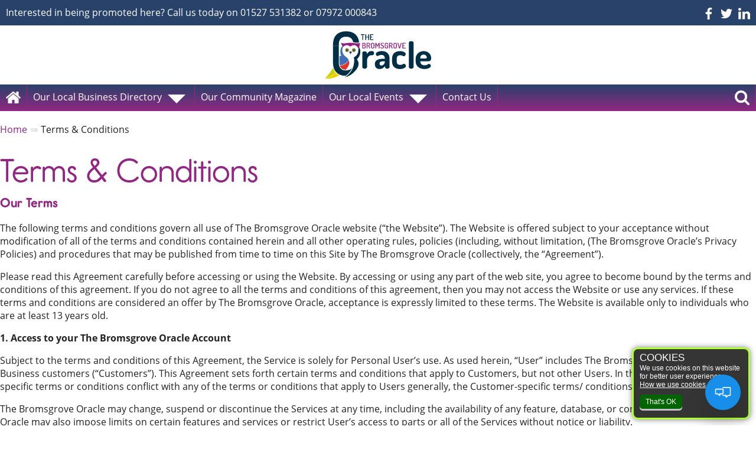

--- FILE ---
content_type: text/html; charset=utf-8
request_url: https://www.thebromsgroveoracle.co.uk/terms-conditions/
body_size: 8257
content:


<!doctype html>
<html class="no-js" lang="en-gb">
    <head>
        <!-- Global site tag (gtag.js) - Google Analytics -->
<script async src="https://www.googletagmanager.com/gtag/js?id=UA-116555931-1"></script>
<script>
  window.dataLayer = window.dataLayer || [];
  function gtag(){dataLayer.push(arguments);}
  gtag('js', new Date());

  gtag('config', 'UA-116555931-1');
</script>


<meta name="google-site-verification" content="UX5B6usnhSvDvt-3BTASDeEWhmsM5eCsH37iwW43PWQ" />
        
    <meta charset="utf-8">
    <meta http-equiv="x-ua-compatible" content="ie=edge">
    <title>
        
            Terms &amp; Conditions
        
        
            
                : The Bromsgrove Oracle
            
        
    </title>
    <meta name="description" content="" />
    <meta name="viewport" content="width=device-width, initial-scale=1" />
    <link rel="stylesheet" href="https://use.typekit.net/chh1oxd.css">

    
    
    <link rel="stylesheet" type="text/css" href="/static/css/tbo.css">
    

    <link rel="apple-touch-icon" sizes="57x57" href="/static/img/apple-icon-57x57.png">
    <link rel="apple-touch-icon" sizes="60x60" href="/static/img/apple-icon-60x60.png">
    <link rel="apple-touch-icon" sizes="72x72" href="/static/img/apple-icon-72x72.png">
    <link rel="apple-touch-icon" sizes="76x76" href="/static/img/apple-icon-76x76.png">
    <link rel="apple-touch-icon" sizes="114x114" href="/static/img/apple-icon-114x114.png">
    <link rel="apple-touch-icon" sizes="120x120" href="/static/img/apple-icon-120x120.png">
    <link rel="apple-touch-icon" sizes="144x144" href="/static/img/apple-icon-144x144.png">
    <link rel="apple-touch-icon" sizes="152x152" href="/static/img/apple-icon-152x152.png">
    <link rel="apple-touch-icon" sizes="180x180" href="/static/img/apple-icon-180x180.png">
    <link rel="icon" type="image/png" sizes="192x192"  href="/static/img/android-icon-192x192.png">
    <link rel="icon" type="image/png" sizes="32x32" href="/static/img/favicon-32x32.png">
    <link rel="icon" type="image/png" sizes="96x96" href="/static/img/favicon-96x96.png">
    <link rel="icon" type="image/png" sizes="16x16" href="/static/img/favicon-16x16.png">
    <link rel="manifest" href="/static/img/manifest.json">
    <meta name="msapplication-TileColor" content="#ffffff">
    <meta name="msapplication-TileImage" content="/ms-icon-144x144.png">
    <meta name="theme-color" content="#ffffff">

        
        <link rel="stylesheet" href="https://use.typekit.net/bmn0kvc.css">
    </head>

    <body class="layout-standardpage">
        <!--[if lte IE 9]>
            <p class="browserupgrade">You are using an <strong>outdated</strong> browser. Please <a href="https://browsehappy.com/">upgrade your browser</a> to improve your experience and security.</p>
        <![endif]-->
        
        
<header>
        
<div class="topbar" id="topbar">
    <div class="interest">
        Interested in being promoted here? Call us today on <a href="tel:01527531382">01527 531382</a> or <a href="tel:07972000843">07972 000843</a>
    </div>
    <div class="social">
        
        <a href="https://www.facebook.com/thebromsgroveoracle" class="facebook" target="_blank"><img src="/static/img/facebook.svg" alt="Facebook"></a>
        
        
        <a href="https://twitter.com/lyndonjjstokes" class="twitter" target="_blank"><img src="/static/img/twitter.svg" alt="Twitter"></a>
        
        
        <a href="https://www.linkedin.com/in/lyndon-stokes-23b07726/" class="linkedin" target="_blank"><img src="/static/img/linkedin.svg" alt="Linked"></a>
        
    </div>
</div>
        <div class="brand-nav-wrapper">
            <div id="navicon">
                <div class="icon"><span></span><span></span><span></span></div>
                <div class="text">Menu</div>
            </div>
            <div id="brand">
                <a href="/"><img src="/static/img/logo.svg" alt="The Bromsgrove Oracle"></a>
            </div>
        </div>
        
<div id="navigation">
    <nav>
        <div id="closer">X</div>
        <ul class="navigation" role="menu">
            <li class="home"><a href="/"><span>Home</span><img src="/static/img/home.svg" alt="Home"></a></li>
            
            



<li class="members has-submenu">
    
          <a href="/members/" class="allow-toggle">Our Local Business Directory <span><a class="caret-custom dropdown-toggle" data-toggle="dropdown" role="button" aria-haspopup="true" aria-expanded="false"></a></span></a>
              


<ul class="dropdown-menu" role="menu">
  
    <li><a href="/members/activities-recreation/" role="menuitem">Activities &amp; Recreation</a></li>
  
    <li><a href="/members/advertising-marketing/" role="menuitem">Advertising &amp; Marketing</a></li>
  
    <li><a href="/members/business-professional-services/" role="menuitem">Business &amp; Professional</a></li>
  
    <li><a href="/members/cafes-light-bites/" role="menuitem">Cafes &amp; Light Bites</a></li>
  
    <li><a href="/members/charitable-organisations/" role="menuitem">Community Organisations</a></li>
  
    <li><a href="/members/clubs-associations/" role="menuitem">Clubs &amp; Associations</a></li>
  
    <li><a href="/members/education-training/" role="menuitem">Education &amp; Training</a></li>
  
    <li><a href="/members/entertainment-learning/" role="menuitem">Entertainment &amp; Learning</a></li>
  
    <li><a href="/members/financial-services/" role="menuitem">Financial Services</a></li>
  
    <li><a href="/members/food-drink/" role="menuitem">Food &amp; Drink</a></li>
  
    <li><a href="/members/hair-beauty/" role="menuitem">Hair &amp; Beauty</a></li>
  
    <li><a href="/members/healthcare-medical/" role="menuitem">Healthcare &amp; Medical</a></li>
  
    <li><a href="/members/hobbies-pastimes/" role="menuitem">Hobbies &amp; Pastimes</a></li>
  
    <li><a href="/members/home-garden/" role="menuitem">Home &amp; Garden</a></li>
  
    <li><a href="/members/hotels-accommodation/" role="menuitem">Hotels &amp; Accommodation</a></li>
  
    <li><a href="/members/it-support-services/" role="menuitem">It Support &amp; Services</a></li>
  
    <li><a href="/members/legal-professional-services/" role="menuitem">Legal &amp; Professional Services</a></li>
  
    <li><a href="/members/motoring/" role="menuitem">Motoring</a></li>
  
    <li><a href="/members/parents-children/" role="menuitem">Parents &amp; Children</a></li>
  
    <li><a href="/members/pets-animal-services/" role="menuitem">Pets &amp; Animal Services</a></li>
  
    <li><a href="/members/property-services/" role="menuitem">Property Services</a></li>
  
    <li><a href="/members/pubs-bars-restaurants/" role="menuitem">Pubs, Bars &amp; Restaurants</a></li>
  
    <li><a href="/members/retail-shopping/" role="menuitem">Retail &amp; Shopping</a></li>
  
    <li><a href="/members/sport-leisure-health/" role="menuitem">Sport, Leisure &amp; Health</a></li>
  
    <li><a href="/members/taxis-private-hire/" role="menuitem">Taxis &amp; Private Hire</a></li>
  
    <li><a href="/members/trades-tradesmen/" role="menuitem">Trades &amp; Tradesmen</a></li>
  
    <li><a href="/members/travel-holidays/" role="menuitem">Travel &amp; Holidays</a></li>
  
    <li><a href="/members/venue-event-services/" role="menuitem">Venue &amp; Event Services</a></li>
  
    <li><a href="/members/wedding-services/" role="menuitem">Wedding Services</a></li>
  
</ul>
              
    
</li>

<li class="our-magazine">
    
        <a href="/our-magazine/" role="menuitem">Our Community Magazine</a>
    
</li>

<li class="local-events has-submenu">
    
        <a href="/local-events/" class="allow-toggle">Our Local Events <span><a class="caret-custom dropdown-toggle" data-toggle="dropdown" role="button" aria-haspopup="true" aria-expanded="false"></a></span></a>
        <ul class="dropdown-menu" role="menu">
            
            <li><a href="/local-events/category/activities-classes" role="menuitem">Activities &amp; Classes</a></li>
            
            <li><a href="/local-events/category/bonfire-night" role="menuitem">Bonfire Night</a></li>
            
            <li><a href="/local-events/category/business-networking" role="menuitem">Business Networking</a></li>
            
            <li><a href="/local-events/category/car-boot-sale" role="menuitem">Car Boot Sale</a></li>
            
            <li><a href="/local-events/category/charity-events" role="menuitem">Charity Events</a></li>
            
            <li><a href="/local-events/category/cinema" role="menuitem">Cinema</a></li>
            
            <li><a href="/local-events/category/coffee-morning" role="menuitem">Coffee Morning</a></li>
            
            <li><a href="/local-events/category/comedy-nights" role="menuitem">Comedy Nights</a></li>
            
            <li><a href="/local-events/category/days-out" role="menuitem">Days Out</a></li>
            
            <li><a href="/local-events/category/drop-centres" role="menuitem">Drop In Centres</a></li>
            
            <li><a href="/local-events/category/eating-out" role="menuitem">Eating Out</a></li>
            
            <li><a href="/local-events/category/entertainment" role="menuitem">Entertainment</a></li>
            
            <li><a href="/local-events/category/exhibition" role="menuitem">Exhibition</a></li>
            
            <li><a href="/local-events/category/fairs-and-markets" role="menuitem">Fairs and Markets</a></li>
            
            <li><a href="/local-events/category/family" role="menuitem">Family</a></li>
            
            <li><a href="/local-events/category/fathers-day" role="menuitem">Fathers Day</a></li>
            
            <li><a href="/local-events/category/fetes-and-festivals" role="menuitem">Fete&#39;s and Festivals</a></li>
            
            <li><a href="/local-events/category/adults" role="menuitem">For the Adults</a></li>
            
            <li><a href="/local-events/category/halloween" role="menuitem">Halloween</a></li>
            
            <li><a href="/local-events/category/history" role="menuitem">History</a></li>
            
            <li><a href="/local-events/category/home-and-garden" role="menuitem">Home and Garden</a></li>
            
            <li><a href="/local-events/category/keeping-fit" role="menuitem">Keeping Fit</a></li>
            
            <li><a href="/local-events/category/kids-activities" role="menuitem">Kids Activities</a></li>
            
            <li><a href="/local-events/category/music-singing" role="menuitem">Music &amp; Singing</a></li>
            
            <li><a href="/local-events/category/musuem" role="menuitem">Musuem</a></li>
            
            <li><a href="/local-events/category/nights-out" role="menuitem">Nights Out</a></li>
            
            <li><a href="/local-events/category/open-days" role="menuitem">Open Days</a></li>
            
            <li><a href="/local-events/category/outdoor-activities" role="menuitem">Outdoor Activities</a></li>
            
            <li><a href="/local-events/category/pets-animals" role="menuitem">Pets &amp; Animals</a></li>
            
            <li><a href="/local-events/category/quiz-nights" role="menuitem">Quiz Nights</a></li>
            
            <li><a href="/local-events/category/sporting-events-and-activities" role="menuitem">Sporting Events and Activities</a></li>
            
            <li><a href="/local-events/category/theatre" role="menuitem">Theatre</a></li>
            
            <li><a href="/local-events/category/weddings" role="menuitem">Weddings</a></li>
            
            <li><a href="/local-events/category/workshops" role="menuitem">Workshops</a></li>
            
        </ul>
    
</li>

<li class="contact">
    
        <a href="/contact/" role="menuitem">Contact Us</a>
    
</li>

            <li class="search"><a href="/search/"><span>Search</span><img src="/static/img/search.svg" alt="Search"></a></li>
        </ul>
    </nav>
</div>
</header>

        
            

        

        
            


<nav class="breadcrumb-container" aria-label="breadcrumb">
  <div class="container">
      <div class="row">
          <div class="col-lg-12">
            
              <ol class="breadcrumb">

                <li><a href="/"><i class="fa fa-home" aria-hidden="true"></i><span class="hidden" aria-hidden="false">Home</span></a></li>
                  
                    
                      <li class="active" aria-level="2">
                        Terms &amp; Conditions
                      </li>
                    
                  
              </ol>
            
          </div>
      </div>
  </div>
</nav>
        

        <main id="main">
        
    <section class="main-content full">
    <h1 class="page-heading">Terms &amp; Conditions</h1>
    <div class="page-body"><div class="block-paragraph"><div class="rich-text"><h2>Our Terms</h2><p>The following terms and conditions govern all use of The Bromsgrove Oracle website (“the Website”). The Website is offered subject to your acceptance without modification of all of the terms and conditions contained herein and all other operating rules, policies (including, without limitation, (The Bromsgrove Oracle’s Privacy Policies) and procedures that may be published from time to time on this Site by The Bromsgrove Oracle (collectively, the “Agreement”).</p><p>Please read this Agreement carefully before accessing or using the Website. By accessing or using any part of the web site, you agree to become bound by the terms and conditions of this agreement. If you do not agree to all the terms and conditions of this agreement, then you may not access the Website or use any services. If these terms and conditions are considered an offer by The Bromsgrove Oracle, acceptance is expressly limited to these terms. The Website is available only to individuals who are at least 13 years old.</p><p><b>1. Access to your The Bromsgrove Oracle Account</b></p><p>Subject to the terms and conditions of this Agreement, the Service is solely for Personal User’s use. As used herein, “User” includes The Bromsgrove Oracle’s paying Business customers (“Customers”). This Agreement sets forth certain terms and conditions that apply to Customers, but not other Users. In the event any Customer-specific terms or conditions conflict with any of the terms or conditions that apply to Users generally, the Customer-specific terms/ conditions shall control.</p><p>The Bromsgrove Oracle may change, suspend or discontinue the Services at any time, including the availability of any feature, database, or content. The Bromsgrove Oracle may also impose limits on certain features and services or restrict User’s access to parts or all of the Services without notice or liability.</p><p>User certifies to The Bromsgrove Oracle that if User is an individual (i.e., not a corporation) User is at least 13 years of age. User also certifies that it is legally permitted to use the Service, and takes full responsibility for the selection and use of the Service. This Agreement is void where prohibited by law, and the right to access the Service is revoked in such jurisdictions.</p><p>User shall be responsible for obtaining and maintaining any equipment or ancillary services needed to connect to, access the Service, including, without limitation, modems, hardware, software, and long distance or local telephone service. User shall be responsible for ensuring that such equipment or ancillary services are compatible with the Service</p><p><b>2. Restrictions</b></p><p>User shall not, nor permit anyone else to, directly or indirectly:</p><ul><li>reverse engineer, disassemble, de-compile or otherwise attempt to discover the source code or underlying algorithms of all or any part of the Service (except that this restriction shall not apply to the limited extent restrictions on reverse engineering are prohibited by applicable local law);</li><li>modify or create derivatives of any part of the Service;</li><li>rent, lease, or use the Service for time-sharing or service bureau purposes; or</li><li>remove or obscure any proprietary notices on the Service. As between the parties, Company shall own all title, ownership rights, and intellectual property rights in and to the Service, and any copies or portions thereof. User shall not use any “deep-link”, “page-scrape”, “robot”, “spider” or other automatic device, program, algorithm or methodology, or any similar or equivalent manual process, to access, acquire, copy or monitor any portion of the Service or any Content, or in any way reproduce or circumvent the navigational structure or presentation of the Service or any Content, to obtain or attempt to obtain any materials, documents or information through any means not purposely made available through the Service. The Bromsgrove Oracle reserves the right to bar any such activity.</li></ul><p>User shall not attempt to gain unauthorised access to any portion or feature of the Service, or any other systems or networks connected to the Service or to any The Bromsgrove Oracle server, or to any of the services offered on or through the Service, by hacking, password “mining”, or any other illegitimate means.</p><p>User shall not probe, scan or test the vulnerability of the Service or any network connected to the Service, nor breach the security or authentication measures on the Service or any network connected to the Service.</p><p>User shall not take any action that imposes an unreasonable or disproportionately large load on the infrastructure of the Service or The Bromsgrove Oracle systems or networks, or any systems or networks connected to the Service or to The Bromsgrove Oracle.</p><p>User shall not use any device, software or routine to interfere or attempt to interfere with the proper working of the Service or any transaction being conducted on the Service, or with any other person’s use of the Service.</p><p>User shall not use the Service or any Content for any purpose that is unlawful or prohibited by this Agreement.</p><p><b>3. Fees and Payment</b></p><p>Optional paid services are available on the Website. By selecting a service you agree to pay The Bromsgrove Oracle the monthly or annual subscription fees indicated for that service. Payments will be charged on the day you sign up for a service and will cover the use of that service for a monthly or annual period as indicated. Service fees are not refundable.</p><p><b>4. Registration; Security</b></p><p>As a condition to using certain products and services of the Service, User may be required to register with The Bromsgrove Oracle and select a password. User shall provide The Bromsgrove Oracle with accurate, complete, and updated registration information. Failure to do so shall constitute a breach of this Agreement, which may result in immediate termination of User’s account. The Bromsgrove Oracle reserves the right to refuse registration of, or cancel an The Bromsgrove Oracle User in its discretion. User shall be responsible for maintaining the confidentiality of User’s The Bromsgrove Oracle password and other account information.</p><p><b>5. Termination</b></p><p>The Bromsgrove Oracle may terminate your access to all or any part of the Website at any time, with or without cause, with or without notice, effective immediately. If you wish to terminate this Agreement or your The Bromsgrove Oracle account (if you have one), you may simply discontinue using the Website. Notwithstanding the foregoing, if you have a paid account, such account can only be terminated by The Bromsgrove Oracle if you materially breach this Agreement and fail to cure such breach within thirty (30) days from The Bromsgrove Oracle notice to you thereof; provided that, The Bromsgrove Oracle can terminate the Website immediately as part of a general shut down of our service. All provisions of this Agreement which by their nature should survive termination shall survive termination, including, without limitation, ownership provisions, warranty disclaimers, indemnity and limitations of liability.</p><p><b>6. Content</b></p><p>User agrees that all content and materials (collectively, “Content”) delivered via the Service or otherwise made available by The Bromsgrove Oracle at the Site are protected by copyrights, trademarks, trade secrets or other proprietary rights and laws. The Bromsgrove Oracle does not support the distribution of pornographic content. Except as expressly authorised by The Bromsgrove Oracle in writing, User agrees not to sell, license, rent, modify, distribute, copy, reproduce, transmit, publicly display, publicly perform, publish, adapt, edit or create derivative works from such materials or content.</p><p><b>7. Changes</b></p><p>The Bromsgrove Oracle reserves the right, at its sole discretion, to modify or replace any part of this Agreement. It is your responsibility to check this Agreement periodically for changes. Your continued use of or access to the Website following the posting of any changes to this Agreement constitutes acceptance of those changes. The Bromsgrove Oracle may also, in the future, offer new services and/or features through the Website (including, the release of new tools and resources). Such new features and/or services shall be subject to the terms and conditions of this Agreement.</p><p><b>8. Warranties</b></p><p>If User is a Customer, The Bromsgrove Oracle makes the following warranty to Customer: The Bromsgrove Oracle shall use commercially reasonable efforts consistent with prevailing industry standards to provide the services in a professional and workmanlike manner that is free of defects. Customer’s sole remedy, and The Bromsgrove Oracle exclusive liability, for defects in the Service shall be for The Bromsgrove Oracle to use commercially reasonable efforts to promptly correct such defects.</p><p>Customer represents and warrants that:</p><ul><li>with respect to all information it provides to The Bromsgrove Oracle (such as, Recipient Information), Customer has the full right and authority to make such provision and to allow The Bromsgrove Oracle to use such information to provide the Service (including, without limitation, for The Bromsgrove Oracle to provide such information to its data providers),</li><li>none of the content (e.g. emails) transmitted, uploaded or otherwise distributed by it (or its partners or any third party) through use of the Service will infringe or otherwise conflict with the rights of any third party.</li></ul><p><b>9. Warranty Disclaimer</b></p><p>The Website is provided “as is”. The Bromsgrove Oracle and its suppliers and licensors hereby disclaim all warranties of any kind, express or implied, including, without limitation, the warranties of merchantability, fitness for a particular purpose and non-infringement. Neither The Bromsgrove Oracle nor its suppliers and licensors, makes any warranty that the Website will be error free or that access thereto will be continuous or uninterrupted. You understand that you download from, or otherwise obtain content or services through, the Website at your own discretion and risk.</p><p><b>10. Security</b></p><p>In no event will The Bromsgrove Oracle, or its suppliers or licensors, be liable with respect to any subject matter of this agreement under any contract, negligence, strict liability or other legal or equitable theory for:</p><ul><li>any special, incidental or consequential damages;</li><li>the cost of procurement or substitute products or services;</li><li>for interruption of use or loss or corruption of data; or (iv) for any amounts that exceed the fees paid by you to The Bromsgrove Oracle under this agreement during the period of service prior to the cause of action. The Bromsgrove Oracle shall have no liability for any failure or delay due to matters beyond their reasonable control. The foregoing shall not apply to the extent prohibited by applicable law.</li></ul><p><b>11. General Representation and Warranty</b></p><p>You represent and warrant that (i) your use of the Website will be in strict accordance with the The Bromsgrove Oracle Privacy Policy, with this Agreement and with all applicable laws and regulations (including without limitation any local laws or regulations in your country, state, city, or other governmental area, regarding online conduct and acceptable content, and including all applicable laws regarding the transmission of technical data exported from the United Kingdom or the country in which you reside) and (ii) your use of the Website will not infringe or misappropriate the intellectual property rights of any third party.</p><p><b>12. Privacy</b></p><p>The Bromsgrove Oracle current privacy policy is available at the Site (the “Privacy Policy”), which is incorporated by this reference. The Bromsgrove Oracle strongly recommends that you review the Privacy Policy closely.</p><p><b>13. Copyright</b></p><p>All content included on the Site, such as text, graphics, logos, button icons, images, audio clips, digital downloads, data compilations, and software, is the property of All About Oldham or its content suppliers and protected by United Kingdom and international copyright laws.</p><p><b>14. Indemnification</b></p><p>You agree to indemnify and hold harmless The Bromsgrove Oracle, its contractors, and its licensors, and their respective directors, officers, employees and agents from and against any and all claims and expenses, including attorneys’ fees, arising out of your use of the Website, including but not limited to out of your violation this Agreement.</p></div></div></div>
    </section>

        </main>

        
<footer>
    <div class="wrapper">
        <div class="content">
            <div class="contact">
                <p class="title">Get In Touch</p>
                Interested in being promoted here? <br> Call us today on <a href="tel:01527531382">01527 531382</a> or <a href="tel:07972000843">07972 000843</a>
            </div>
            <div class="social">
                <p class="title">Visit Our Social Media</p>
                <div class="links">
                    
                    <a href="https://www.facebook.com/thebromsgroveoracle" class="facebook" target="_blank"><img src="/static/img/facebook.svg" alt="Facebook"></a>
                    
                    
                    <a href="https://twitter.com/lyndonjjstokes" class="twitter" target="_blank"><img src="/static/img/twitter.svg" alt="Twitter"></a>
                    
                    
                    <a href="https://www.linkedin.com/in/lyndon-stokes-23b07726/" class="linkedin" target="_blank"><img src="/static/img/linkedin.svg" alt="Linked"></a>
                    
                </div>
            </div>
            <div class="sitemap">
                <p class="title">Site Map</p>
                <div class="links">
                    <a href="/">Home</a>
                    
                    


    <a href="/members/">Our Local Business Directory</a>

    <a href="/our-magazine/">Our Community Magazine</a>

    <a href="/local-events/">Our Local Events</a>

    <a href="/contact/">Contact Us</a>

    <a href="/terms-conditions/">Terms &amp; Conditions</a>

    <a href="/privacy-policy/">Privacy Policy</a>

    <a href="/cookies/">Cookie Usage</a>

    <a href="/find-wol/">&quot;Find Wol&quot; - Entry Form</a>

                    <a href="/search/">Search</a>
                </div>
            </div>
        </div>
        <div class="credits">
            <a href="https://www.nickmoreton.co.uk">Website Developer: Nick Moreton</a>
        </div>
    </div>
</footer>

        
<div id="CookielawBanner">
    <div class="container">
        <div class="status">Cookies</div>
        <div class="message">
            <div class="message-content">
                We use cookies on this website for better user experience. <br>
                
                <a href="/cookies/">How we use cookies</a>
            </div>
            <div class="btn accept">
                <a class="btn btn-primary pull-right" href="javascript:Cookielaw.createCookielawCookie();">That's OK</a>
            </div>
        </div>
    </div>
</div>

        
        <script src="/static/js/modernizr-3.5.0.min.js"></script>
        <script src="/static/js/jquery-3.2.1.min.js"></script>
        <script src="/static/js/jquery.cycle2.js"></script>
        <script src="/static/js/jquery.cycle2.carousel.js"></script>
        <script src="/static/js/tbo.js"></script>
        <script src="/static/cookielaw/js/cookielaw.js"></script>
        

        
        <script> var bcwConfig = bcwConfig || {
  "title": "HELLO",
  "subtitle": "Have a question or need help?",
  "facebookText": "Message Us",
  "facebookId": "facebook",
  "twitterText": "DM Us",
  "twitterId": "17874544",
  "themeColor": "#168eea"
 }
 </script>
 <script async type="text/javascript" src="https://static.buffer.com/chat/embed.min.js" id="bcw-embed"></script>
    </body>
</html>


--- FILE ---
content_type: text/css
request_url: https://www.thebromsgroveoracle.co.uk/static/css/tbo.css
body_size: 10435
content:
@charset "UTF-8";
/*! normalize.css v7.0.0 | MIT License | github.com/necolas/normalize.css */
/* Document
   ========================================================================== */
/**
 * 1. Correct the line height in all browsers.
 * 2. Prevent adjustments of font size after orientation changes in
 *    IE on Windows Phone and in iOS.
 */
html {
  line-height: 1.15;
  /* 1 */
  -ms-text-size-adjust: 100%;
  /* 2 */
  -webkit-text-size-adjust: 100%;
  /* 2 */ }

/* Sections
   ========================================================================== */
/**
 * Remove the margin in all browsers (opinionated).
 */
body {
  margin: 0; }

/**
 * Add the correct display in IE 9-.
 */
article,
aside,
footer,
header,
nav,
section {
  display: block; }

/**
 * Correct the font size and margin on `h1` elements within `section` and
 * `article` contexts in Chrome, Firefox, and Safari.
 */
h1 {
  font-size: 2em;
  margin: 0.67em 0; }

/* Grouping content
   ========================================================================== */
/**
 * Add the correct display in IE 9-.
 * 1. Add the correct display in IE.
 */
figcaption,
figure,
main {
  /* 1 */
  display: block; }

/**
 * Add the correct margin in IE 8.
 */
figure {
  margin: 1em 40px; }

/**
 * 1. Add the correct box sizing in Firefox.
 * 2. Show the overflow in Edge and IE.
 */
hr {
  box-sizing: content-box;
  /* 1 */
  height: 0;
  /* 1 */
  overflow: visible;
  /* 2 */ }

/**
 * 1. Correct the inheritance and scaling of font size in all browsers.
 * 2. Correct the odd `em` font sizing in all browsers.
 */
pre {
  font-family: monospace, monospace;
  /* 1 */
  font-size: 1em;
  /* 2 */ }

/* Text-level semantics
   ========================================================================== */
/**
 * 1. Remove the gray background on active links in IE 10.
 * 2. Remove gaps in links underline in iOS 8+ and Safari 8+.
 */
a {
  background-color: transparent;
  /* 1 */
  -webkit-text-decoration-skip: objects;
  /* 2 */ }

/**
 * 1. Remove the bottom border in Chrome 57- and Firefox 39-.
 * 2. Add the correct text decoration in Chrome, Edge, IE, Opera, and Safari.
 */
abbr[title] {
  border-bottom: none;
  /* 1 */
  text-decoration: underline;
  /* 2 */
  -webkit-text-decoration: underline dotted;
          text-decoration: underline dotted;
  /* 2 */ }

/**
 * Prevent the duplicate application of `bolder` by the next rule in Safari 6.
 */
b,
strong {
  font-weight: inherit; }

/**
 * Add the correct font weight in Chrome, Edge, and Safari.
 */
b,
strong {
  font-weight: bolder; }

/**
 * 1. Correct the inheritance and scaling of font size in all browsers.
 * 2. Correct the odd `em` font sizing in all browsers.
 */
code,
kbd,
samp {
  font-family: monospace, monospace;
  /* 1 */
  font-size: 1em;
  /* 2 */ }

/**
 * Add the correct font style in Android 4.3-.
 */
dfn {
  font-style: italic; }

/**
 * Add the correct background and color in IE 9-.
 */
mark {
  background-color: #ff0;
  color: #000; }

/**
 * Add the correct font size in all browsers.
 */
small {
  font-size: 80%; }

/**
 * Prevent `sub` and `sup` elements from affecting the line height in
 * all browsers.
 */
sub,
sup {
  font-size: 75%;
  line-height: 0;
  position: relative;
  vertical-align: baseline; }

sub {
  bottom: -0.25em; }

sup {
  top: -0.5em; }

/* Embedded content
   ========================================================================== */
/**
 * Add the correct display in IE 9-.
 */
audio,
video {
  display: inline-block; }

/**
 * Add the correct display in iOS 4-7.
 */
audio:not([controls]) {
  display: none;
  height: 0; }

/**
 * Remove the border on images inside links in IE 10-.
 */
img {
  border-style: none; }

/**
 * Hide the overflow in IE.
 */
svg:not(:root) {
  overflow: hidden; }

/* Forms
   ========================================================================== */
/**
 * 1. Change the font styles in all browsers (opinionated).
 * 2. Remove the margin in Firefox and Safari.
 */
button,
input,
optgroup,
select,
textarea {
  font-family: sans-serif;
  /* 1 */
  font-size: 100%;
  /* 1 */
  line-height: 1.15;
  /* 1 */
  margin: 0;
  /* 2 */ }

/**
 * Show the overflow in IE.
 * 1. Show the overflow in Edge.
 */
button,
input {
  /* 1 */
  overflow: visible; }

/**
 * Remove the inheritance of text transform in Edge, Firefox, and IE.
 * 1. Remove the inheritance of text transform in Firefox.
 */
button,
select {
  /* 1 */
  text-transform: none; }

/**
 * 1. Prevent a WebKit bug where (2) destroys native `audio` and `video`
 *    controls in Android 4.
 * 2. Correct the inability to style clickable types in iOS and Safari.
 */
button,
html [type="button"],
[type="reset"],
[type="submit"] {
  -webkit-appearance: button;
  /* 2 */ }

/**
 * Remove the inner border and padding in Firefox.
 */
button::-moz-focus-inner,
[type="button"]::-moz-focus-inner,
[type="reset"]::-moz-focus-inner,
[type="submit"]::-moz-focus-inner {
  border-style: none;
  padding: 0; }

/**
 * Restore the focus styles unset by the previous rule.
 */
button:-moz-focusring,
[type="button"]:-moz-focusring,
[type="reset"]:-moz-focusring,
[type="submit"]:-moz-focusring {
  outline: 1px dotted ButtonText; }

/**
 * Correct the padding in Firefox.
 */
fieldset {
  padding: 0.35em 0.75em 0.625em; }

/**
 * 1. Correct the text wrapping in Edge and IE.
 * 2. Correct the color inheritance from `fieldset` elements in IE.
 * 3. Remove the padding so developers are not caught out when they zero out
 *    `fieldset` elements in all browsers.
 */
legend {
  box-sizing: border-box;
  /* 1 */
  color: inherit;
  /* 2 */
  display: table;
  /* 1 */
  max-width: 100%;
  /* 1 */
  padding: 0;
  /* 3 */
  white-space: normal;
  /* 1 */ }

/**
 * 1. Add the correct display in IE 9-.
 * 2. Add the correct vertical alignment in Chrome, Firefox, and Opera.
 */
progress {
  display: inline-block;
  /* 1 */
  vertical-align: baseline;
  /* 2 */ }

/**
 * Remove the default vertical scrollbar in IE.
 */
textarea {
  overflow: auto; }

/**
 * 1. Add the correct box sizing in IE 10-.
 * 2. Remove the padding in IE 10-.
 */
[type="checkbox"],
[type="radio"] {
  box-sizing: border-box;
  /* 1 */
  padding: 0;
  /* 2 */ }

/**
 * Correct the cursor style of increment and decrement buttons in Chrome.
 */
[type="number"]::-webkit-inner-spin-button,
[type="number"]::-webkit-outer-spin-button {
  height: auto; }

/**
 * 1. Correct the odd appearance in Chrome and Safari.
 * 2. Correct the outline style in Safari.
 */
[type="search"] {
  -webkit-appearance: textfield;
  /* 1 */
  outline-offset: -2px;
  /* 2 */ }

/**
 * Remove the inner padding and cancel buttons in Chrome and Safari on macOS.
 */
[type="search"]::-webkit-search-cancel-button,
[type="search"]::-webkit-search-decoration {
  -webkit-appearance: none; }

/**
 * 1. Correct the inability to style clickable types in iOS and Safari.
 * 2. Change font properties to `inherit` in Safari.
 */
::-webkit-file-upload-button {
  -webkit-appearance: button;
  /* 1 */
  font: inherit;
  /* 2 */ }

/* Interactive
   ========================================================================== */
/*
 * Add the correct display in IE 9-.
 * 1. Add the correct display in Edge, IE, and Firefox.
 */
details,
menu {
  display: block; }

/*
 * Add the correct display in all browsers.
 */
summary {
  display: list-item; }

/* Scripting
   ========================================================================== */
/**
 * Add the correct display in IE 9-.
 */
canvas {
  display: inline-block; }

/**
 * Add the correct display in IE.
 */
template {
  display: none; }

/* Hidden
   ========================================================================== */
/**
 * Add the correct display in IE 10-.
 */
[hidden] {
  display: none; }

/*! normalize.css v7.0.0 | MIT License | github.com/necolas/normalize.css */
/* Document
   ========================================================================== */
/**
 * 1. Correct the line height in all browsers.
 * 2. Prevent adjustments of font size after orientation changes in
 *    IE on Windows Phone and in iOS.
 */
html {
  line-height: 1.15;
  /* 1 */
  -ms-text-size-adjust: 100%;
  /* 2 */
  -webkit-text-size-adjust: 100%;
  /* 2 */ }

/* Sections
   ========================================================================== */
/**
 * Remove the margin in all browsers (opinionated).
 */
body {
  margin: 0; }

/**
 * Add the correct display in IE 9-.
 */
article,
aside,
footer,
header,
nav,
section {
  display: block; }

/**
 * Correct the font size and margin on `h1` elements within `section` and
 * `article` contexts in Chrome, Firefox, and Safari.
 */
h1 {
  font-size: 2em;
  margin: 0.67em 0; }

/* Grouping content
   ========================================================================== */
/**
 * Add the correct display in IE 9-.
 * 1. Add the correct display in IE.
 */
figcaption,
figure,
main {
  /* 1 */
  display: block; }

/**
 * Add the correct margin in IE 8.
 */
figure {
  margin: 1em 40px; }

/**
 * 1. Add the correct box sizing in Firefox.
 * 2. Show the overflow in Edge and IE.
 */
hr {
  box-sizing: content-box;
  /* 1 */
  height: 0;
  /* 1 */
  overflow: visible;
  /* 2 */ }

/**
 * 1. Correct the inheritance and scaling of font size in all browsers.
 * 2. Correct the odd `em` font sizing in all browsers.
 */
pre {
  font-family: monospace, monospace;
  /* 1 */
  font-size: 1em;
  /* 2 */ }

/* Text-level semantics
   ========================================================================== */
/**
 * 1. Remove the gray background on active links in IE 10.
 * 2. Remove gaps in links underline in iOS 8+ and Safari 8+.
 */
a {
  background-color: transparent;
  /* 1 */
  -webkit-text-decoration-skip: objects;
  /* 2 */ }

/**
 * 1. Remove the bottom border in Chrome 57- and Firefox 39-.
 * 2. Add the correct text decoration in Chrome, Edge, IE, Opera, and Safari.
 */
abbr[title] {
  border-bottom: none;
  /* 1 */
  text-decoration: underline;
  /* 2 */
  -webkit-text-decoration: underline dotted;
          text-decoration: underline dotted;
  /* 2 */ }

/**
 * Prevent the duplicate application of `bolder` by the next rule in Safari 6.
 */
b,
strong {
  font-weight: inherit; }

/**
 * Add the correct font weight in Chrome, Edge, and Safari.
 */
b,
strong {
  font-weight: bolder; }

/**
 * 1. Correct the inheritance and scaling of font size in all browsers.
 * 2. Correct the odd `em` font sizing in all browsers.
 */
code,
kbd,
samp {
  font-family: monospace, monospace;
  /* 1 */
  font-size: 1em;
  /* 2 */ }

/**
 * Add the correct font style in Android 4.3-.
 */
dfn {
  font-style: italic; }

/**
 * Add the correct background and color in IE 9-.
 */
mark {
  background-color: #ff0;
  color: #000; }

/**
 * Add the correct font size in all browsers.
 */
small {
  font-size: 80%; }

/**
 * Prevent `sub` and `sup` elements from affecting the line height in
 * all browsers.
 */
sub,
sup {
  font-size: 75%;
  line-height: 0;
  position: relative;
  vertical-align: baseline; }

sub {
  bottom: -0.25em; }

sup {
  top: -0.5em; }

/* Embedded content
   ========================================================================== */
/**
 * Add the correct display in IE 9-.
 */
audio,
video {
  display: inline-block; }

/**
 * Add the correct display in iOS 4-7.
 */
audio:not([controls]) {
  display: none;
  height: 0; }

/**
 * Remove the border on images inside links in IE 10-.
 */
img {
  border-style: none; }

/**
 * Hide the overflow in IE.
 */
svg:not(:root) {
  overflow: hidden; }

/* Forms
   ========================================================================== */
/**
 * 1. Change the font styles in all browsers (opinionated).
 * 2. Remove the margin in Firefox and Safari.
 */
button,
input,
optgroup,
select,
textarea {
  font-family: sans-serif;
  /* 1 */
  font-size: 100%;
  /* 1 */
  line-height: 1.15;
  /* 1 */
  margin: 0;
  /* 2 */ }

/**
 * Show the overflow in IE.
 * 1. Show the overflow in Edge.
 */
button,
input {
  /* 1 */
  overflow: visible; }

/**
 * Remove the inheritance of text transform in Edge, Firefox, and IE.
 * 1. Remove the inheritance of text transform in Firefox.
 */
button,
select {
  /* 1 */
  text-transform: none; }

/**
 * 1. Prevent a WebKit bug where (2) destroys native `audio` and `video`
 *    controls in Android 4.
 * 2. Correct the inability to style clickable types in iOS and Safari.
 */
button,
html [type="button"],
[type="reset"],
[type="submit"] {
  -webkit-appearance: button;
  /* 2 */ }

/**
 * Remove the inner border and padding in Firefox.
 */
button::-moz-focus-inner,
[type="button"]::-moz-focus-inner,
[type="reset"]::-moz-focus-inner,
[type="submit"]::-moz-focus-inner {
  border-style: none;
  padding: 0; }

/**
 * Restore the focus styles unset by the previous rule.
 */
button:-moz-focusring,
[type="button"]:-moz-focusring,
[type="reset"]:-moz-focusring,
[type="submit"]:-moz-focusring {
  outline: 1px dotted ButtonText; }

/**
 * Correct the padding in Firefox.
 */
fieldset {
  padding: 0.35em 0.75em 0.625em; }

/**
 * 1. Correct the text wrapping in Edge and IE.
 * 2. Correct the color inheritance from `fieldset` elements in IE.
 * 3. Remove the padding so developers are not caught out when they zero out
 *    `fieldset` elements in all browsers.
 */
legend {
  box-sizing: border-box;
  /* 1 */
  color: inherit;
  /* 2 */
  display: table;
  /* 1 */
  max-width: 100%;
  /* 1 */
  padding: 0;
  /* 3 */
  white-space: normal;
  /* 1 */ }

/**
 * 1. Add the correct display in IE 9-.
 * 2. Add the correct vertical alignment in Chrome, Firefox, and Opera.
 */
progress {
  display: inline-block;
  /* 1 */
  vertical-align: baseline;
  /* 2 */ }

/**
 * Remove the default vertical scrollbar in IE.
 */
textarea {
  overflow: auto; }

/**
 * 1. Add the correct box sizing in IE 10-.
 * 2. Remove the padding in IE 10-.
 */
[type="checkbox"],
[type="radio"] {
  box-sizing: border-box;
  /* 1 */
  padding: 0;
  /* 2 */ }

/**
 * Correct the cursor style of increment and decrement buttons in Chrome.
 */
[type="number"]::-webkit-inner-spin-button,
[type="number"]::-webkit-outer-spin-button {
  height: auto; }

/**
 * 1. Correct the odd appearance in Chrome and Safari.
 * 2. Correct the outline style in Safari.
 */
[type="search"] {
  -webkit-appearance: textfield;
  /* 1 */
  outline-offset: -2px;
  /* 2 */ }

/**
 * Remove the inner padding and cancel buttons in Chrome and Safari on macOS.
 */
[type="search"]::-webkit-search-cancel-button,
[type="search"]::-webkit-search-decoration {
  -webkit-appearance: none; }

/**
 * 1. Correct the inability to style clickable types in iOS and Safari.
 * 2. Change font properties to `inherit` in Safari.
 */
::-webkit-file-upload-button {
  -webkit-appearance: button;
  /* 1 */
  font: inherit;
  /* 2 */ }

/* Interactive
   ========================================================================== */
/*
 * Add the correct display in IE 9-.
 * 1. Add the correct display in Edge, IE, and Firefox.
 */
details,
menu {
  display: block; }

/*
 * Add the correct display in all browsers.
 */
summary {
  display: list-item; }

/* Scripting
   ========================================================================== */
/**
 * Add the correct display in IE 9-.
 */
canvas {
  display: inline-block; }

/**
 * Add the correct display in IE.
 */
template {
  display: none; }

/* Hidden
   ========================================================================== */
/**
 * Add the correct display in IE 10-.
 */
[hidden] {
  display: none; }

/*! HTML5 Boilerplate v6.0.1 | MIT License | https://html5boilerplate.com/ */
/*
 * What follows is the result of much research on cross-browser styling.
 * Credit left inline and big thanks to Nicolas Gallagher, Jonathan Neal,
 * Kroc Camen, and the H5BP dev community and team.
 */
/* ==========================================================================
   Base styles: opinionated defaults
   ========================================================================== */
html {
  color: #222;
  font-size: 1em;
  line-height: 1.4; }

/*
 * Remove text-shadow in selection highlight:
 * https://twitter.com/miketaylr/status/12228805301
 *
 * Vendor-prefixed and regular ::selection selectors cannot be combined:
 * https://stackoverflow.com/a/16982510/7133471
 *
 * Customize the background color to match your design.
 */
::-moz-selection {
  background: #b3d4fc;
  text-shadow: none; }

::selection {
  background: #b3d4fc;
  text-shadow: none; }

/*
 * A better looking default horizontal rule
 */
hr {
  display: block;
  height: 1px;
  border: 0;
  border-top: 1px solid #ccc;
  margin: 1em 0;
  padding: 0; }

/*
 * Remove the gap between audio, canvas, iframes,
 * images, videos and the bottom of their containers:
 * https://github.com/h5bp/html5-boilerplate/issues/440
 */
audio,
canvas,
iframe,
img,
svg,
video {
  vertical-align: middle; }

/*
 * Remove default fieldset styles.
 */
fieldset {
  border: 0;
  margin: 0;
  padding: 0; }

/*
 * Allow only vertical resizing of textareas.
 */
textarea {
  resize: vertical; }

/* ==========================================================================
   Browser Upgrade Prompt
   ========================================================================== */
.browserupgrade {
  margin: 0.2em 0;
  background: #ccc;
  color: #000;
  padding: 0.2em 0; }

*, *:before, *:after {
  box-sizing: border-box; }

html.navopen {
  width: 100vw;
  height: 100vh;
  overflow: hidden; }

body {
  font-family: "open-sans",sans-serif; }
  @media (min-width: 768px) {
    body {
      padding-bottom: 0; } }

h1, h2, h3, h4, h5, h6 {
  font-family: "report",sans-serif;
  color: #912783;
  margin: 0;
  padding: 0; }

h1 {
  font-size: 1.6em; }

h2 {
  font-size: 1.4em; }

h3 {
  font-size: 1.3em; }

h4 {
  font-size: 1.2em; }

h5 {
  font-size: 1.1em; }

h6 {
  font-size: 1em; }

img {
  max-width: 100%;
  height: auto; }

@media print {
  *,
  *:before,
  *:after {
    background: transparent !important;
    color: #000 !important;
    /* Black prints faster:
                                   http://www.sanbeiji.com/archives/953 */
    box-shadow: none !important;
    text-shadow: none !important; }
  a,
  a:visited {
    text-decoration: underline; }
  a[href]:after {
    content: " (" attr(href) ")"; }
  abbr[title]:after {
    content: " (" attr(title) ")"; }
  /*
     * Don't show links that are fragment identifiers,
     * or use the `javascript:` pseudo protocol
     */
  a[href^="#"]:after,
  a[href^="javascript:"]:after {
    content: ""; }
  pre {
    white-space: pre-wrap !important; }
  pre,
  blockquote {
    border: 1px solid #999;
    page-break-inside: avoid; }
  /*
     * Printing Tables:
     * http://css-discuss.incutio.com/wiki/Printing_Tables
     */
  thead {
    display: table-header-group; }
  tr,
  img {
    page-break-inside: avoid; }
  p,
  h2,
  h3 {
    orphans: 3;
    widows: 3; }
  h2,
  h3 {
    page-break-after: avoid; } }

.topbar {
  display: none;
  position: fixed;
  bottom: 0;
  z-index: 100;
  width: 100%;
  background-color: #C8D226;
  text-align: center;
  padding: 10px;
  height: 90px;
  transition: bottom 0.5s ease-in-out; }
  .topbar.hide {
    bottom: -90px; }
  .topbar a {
    color: #616612;
    text-decoration: none; }
  .topbar .interest {
    align-self: center; }
  .topbar .social {
    display: flex;
    justify-content: center;
    padding: 10px 0; }
    .topbar .social a {
      margin-left: 10px; }
      .topbar .social a img {
        width: 20px;
        height: 20px; }
  @media (min-width: 768px) {
    .topbar {
      position: relative;
      bottom: auto;
      height: auto;
      background-color: #294269;
      color: white;
      display: flex;
      justify-content: space-between; }
      .topbar a {
        color: white; }
      .topbar .social {
        padding: 0; }
      .topbar.hide {
        bottom: 0; } }

.brand-nav-wrapper {
  display: flex; }
  .brand-nav-wrapper #navicon {
    margin: 10px;
    color: #912783;
    cursor: pointer;
    flex-basis: 30%; }
    .brand-nav-wrapper #navicon .icon {
      width: 60px; }
      .brand-nav-wrapper #navicon .icon span {
        background-color: #294269;
        width: 100%;
        height: 8px;
        display: block;
        margin: 6px 0; }
    @media (min-width: 768px) {
      .brand-nav-wrapper #navicon {
        display: none; } }
  .brand-nav-wrapper #brand {
    flex-basis: 70%;
    padding: 10px;
    max-width: 200px;
    margin-left: auto; }
    @media (min-width: 768px) {
      .brand-nav-wrapper #brand {
        flex-basis: 100%;
        max-width: 200px;
        margin: auto; } }

#closer {
  font-size: 3em;
  line-height: 1em;
  padding: 10px;
  text-align: right;
  font-weight: bold;
  color: white;
  cursor: pointer; }
  @media (min-width: 768px) {
    #closer {
      display: none; } }

#navigation {
  position: absolute;
  width: 0;
  left: -100vw;
  overflow: hidden;
  z-index: 1000;
  transition: left 0.3s ease-in-out; }
  #navigation.open {
    left: 0;
    bottom: 0;
    top: 0;
    right: 0;
    width: 100vw;
    overflow-y: scroll; }
    #navigation.open nav {
      background-image: linear-gradient(#294269, #912783);
      height: 100vh;
      overflow-y: scroll; }
      #navigation.open nav a {
        color: white;
        text-decoration: none;
        padding: 10px;
        display: block; }
      #navigation.open nav a.dropdown-toggle {
        padding: 0;
        cursor: pointer;
        height: 25px;
        width: 25px;
        border-top: 15px solid white;
        border-left: 15px solid transparent;
        border-right: 15px solid transparent;
        transition: all 0.3s ease-in-out;
        position: absolute;
        top: 10px;
        right: 10px;
        z-index: 2000; }
        #navigation.open nav a.dropdown-toggle:hover {
          transform: translateY(2px); }
      #navigation.open nav ul {
        margin: 0;
        padding: 0;
        list-style: none; }
      #navigation.open nav li {
        position: relative; }
        #navigation.open nav li a:first-child {
          margin-right: 40px; }
      #navigation.open nav li.home img, #navigation.open nav li.search img {
        width: 40px;
        display: none; }
      #navigation.open nav ul.dropdown-menu {
        position: absolute;
        height: 0;
        overflow: hidden;
        background-color: white;
        -moz-columns: 2;
             columns: 2; }
        #navigation.open nav ul.dropdown-menu a {
          color: #912783;
          padding: 2px 10px;
          font-size: 0.9em; }
      #navigation.open nav li.expand ul.dropdown-menu {
        position: relative;
        height: auto;
        overflow-y: scroll;
        padding: 10px 0 20px; }
        #navigation.open nav li.expand ul.dropdown-menu li {
          padding: 0;
          margin: 0; }
        #navigation.open nav li.expand ul.dropdown-menu a {
          display: block;
          margin: 0; }
  @media (min-width: 768px) {
    #navigation {
      position: static;
      left: auto;
      bottom: auto;
      top: auto;
      right: auto;
      width: 100%;
      overflow: visible; }
      #navigation.open nav {
        height: auto; }
      #navigation nav {
        background-image: linear-gradient(#294269, #912783);
        height: 100%;
        max-width: 1280px;
        margin: auto;
        position: relative; }
        #navigation nav a {
          color: white;
          text-decoration: none;
          padding: 10px;
          display: block; }
        #navigation nav a.dropdown-toggle {
          padding: 0 !important;
          cursor: pointer;
          height: 25px;
          width: 25px;
          border-top: 15px solid white;
          border-left: 15px solid transparent;
          border-right: 15px solid transparent;
          transition: all 0.3s ease-in-out;
          z-index: 2000;
          float: right;
          margin-right: -30px;
          margin-top: -25px; }
          #navigation nav a.dropdown-toggle:hover {
            transform: translateY(2px); }
        #navigation nav ul {
          margin: 0;
          padding: 0;
          list-style: none;
          display: flex; }
        #navigation nav li {
          border-right: 1px solid #912783; }
          #navigation nav li a:first-child {
            margin-right: 0px; }
        #navigation nav li.home, #navigation nav li.search {
          flex-basis: 10%; }
          #navigation nav li.home span, #navigation nav li.search span {
            display: block;
            height: 0;
            width: 0;
            overflow: hidden; }
          #navigation nav li.home img, #navigation nav li.search img {
            width: 25px; }
        #navigation nav li.search {
          margin-left: auto; }
        #navigation nav li.has-submenu {
          padding-right: 60px;
          padding-right: 45px; }
        #navigation nav ul.dropdown-menu {
          position: absolute;
          height: 0;
          width: 100%;
          display: flex;
          flex-wrap: wrap;
          flex-direction: column;
          overflow: hidden;
          background-color: white;
          z-index: 1000;
          background-color: #912783;
          opacity: 0; }
          #navigation nav ul.dropdown-menu li {
            border: none; }
          #navigation nav ul.dropdown-menu a {
            color: white;
            text-decoration: underline; }
            #navigation nav ul.dropdown-menu a:hover {
              text-decoration: none; }
        #navigation nav li.expand ul.dropdown-menu {
          position: absolute;
          display: block;
          -moz-columns: 4;
               columns: 4;
          overflow: hidden;
          width: 100%;
          padding: 20px;
          height: auto;
          top: 48px;
          left: 0;
          opacity: 1;
          border-bottom: 5px solid white; }
          #navigation nav li.expand ul.dropdown-menu a {
            padding: 0;
            text-decoration: none; }
            #navigation nav li.expand ul.dropdown-menu a:hover {
              text-decoration: underline; } }
  @media (min-width: 1080px) {
    #navigation {
      margin-bottom: 20px; }
      #navigation nav li.home, #navigation nav li.search {
        flex-basis: auto; } }

nav.breadcrumb-container {
  max-width: 1280px;
  margin: auto;
  position: absolute;
  top: -1px;
  left: -1px;
  width: 1px;
  height: 1px;
  overflow: hidden; }
  nav.breadcrumb-container ol {
    list-style: none;
    margin: 0;
    padding: 0;
    display: flex;
    flex-wrap: wrap; }
  nav.breadcrumb-container li {
    display: flex; }
    nav.breadcrumb-container li:after {
      content: "⇛";
      padding: 0 5px;
      color: lightgrey; }
    nav.breadcrumb-container li:last-child:after {
      content: ""; }
  nav.breadcrumb-container a {
    text-decoration: none;
    color: #912783; }
  @media (min-width: 768px) {
    nav.breadcrumb-container {
      position: static;
      overflow: visible;
      top: auto;
      left: auto;
      width: auto;
      height: auto;
      padding: 10px 10px 20px; } }
  @media (min-width: 1280px) {
    nav.breadcrumb-container {
      padding: 0px 0 20px; } }

#hero {
  margin-bottom: 10px; }
  #hero img {
    width: 100vw; }
  @media (min-width: 560px) {
    #hero img {
      width: 50vw;
      margin-right: 5px; } }
  @media (min-width: 768px) {
    #hero img {
      width: 33.33vw; } }
  @media (min-width: 1080px) {
    #hero img {
      width: 25vw; } }

#home-hero {
  margin-bottom: 10px;
  max-width: 1280px;
  margin: auto; }
  #home-hero .slide {
    width: 100%;
    position: relative; }
    #home-hero .slide img {
      width: 100%;
      height: auto; }
    #home-hero .slide .titles {
      position: absolute;
      color: white;
      bottom: 0;
      text-align: center;
      width: 100%;
      padding: 0 20px 20px;
      text-shadow: 1px 1px 5px black; }
      #home-hero .slide .titles .heading {
        font-weight: bold;
        font-size: 1.4em; }
      #home-hero .slide .titles .sub-heading {
        font-size: 1em; }
      @media (min-width: 768px) {
        #home-hero .slide .titles {
          padding-bottom: 40px; }
          #home-hero .slide .titles .heading {
            font-size: 2em; }
          #home-hero .slide .titles .sub-heading {
            font-size: 1.2em; } }

#main {
  max-width: 1280px;
  margin: auto; }
  @media (min-width: 1080px) {
    #main {
      display: flex; } }

aside#sidebar {
  margin-bottom: 10px; }
  @media (min-width: 1080px) {
    aside#sidebar {
      flex-basis: 25%;
      margin-left: 10px; } }
  @media (min-width: 1280px) {
    aside#sidebar {
      margin-left: 0; } }

section.main-content {
  padding: 0 10px; }
  @media (min-width: 1280px) {
    section.main-content {
      padding: 0; } }
  @media (min-width: 1080px) {
    section.main-content {
      padding-left: 40px;
      padding-right: 40px;
      flex-basis: 75%; } }
  section.main-content.full {
    flex-basis: 100%;
    padding: 10px; }
    @media (min-width: 1280px) {
      section.main-content.full {
        padding: 0; } }

#main #sidebar {
  background-color: #d5dfef; }
  #main #sidebar h4 {
    color: #4570B3;
    display: flex;
    padding: 10px;
    cursor: pointer; }
    #main #sidebar h4 .down-triangle {
      display: block;
      border-top: 10px solid #4570B3;
      border-right: 10px solid transparent;
      border-left: 10px solid transparent;
      border-bottom: 10px solid transparent;
      width: 10px;
      height: 10px;
      margin-left: 10px;
      margin-top: 4px;
      transition: all 0.3s ease-in-out; }
    #main #sidebar h4:hover .down-triangle {
      transform: translateY(5px); }
    #main #sidebar h4.open .down-triangle {
      transform: translateY(-10px) scaleY(-1); }
  #main #sidebar nav {
    position: absolute;
    width: 1px;
    height: 1px;
    overflow: hidden;
    top: -1px;
    left: -1px; }
    #main #sidebar nav.open {
      position: relative;
      width: auto;
      height: auto;
      top: auto;
      left: auto;
      overflow: visible; }
    #main #sidebar nav ul {
      margin: 0;
      padding: 0 10px;
      list-style: none;
      background-color: rgba(255, 255, 255, 0.5); }
    #main #sidebar nav li {
      border-bottom: 1px solid rgba(69, 112, 179, 0.3); }
      #main #sidebar nav li:last-child {
        border-bottom: none; }
      #main #sidebar nav li.active:before {
        content: "";
        display: block;
        float: left;
        margin-top: 10px;
        width: 0px;
        height: 0px;
        border-left: 10px solid #4570B3;
        border-right: 10px solid transparent;
        border-top: 10px solid transparent;
        border-bottom: 10px solid transparent; }
    #main #sidebar nav a {
      color: #4570B3;
      text-decoration: none;
      padding: 8px 0;
      display: block; }
      #main #sidebar nav a:hover {
        color: #37598e; }

@media (min-width: 1080px) {
  #main #sidebar h4 {
    cursor: auto; }
    #main #sidebar h4 span.down-triangle {
      display: none; }
  #main #sidebar nav {
    position: relative;
    width: auto;
    height: auto;
    top: auto;
    left: auto;
    overflow: visible; } }

footer {
  background-color: #294269;
  color: white;
  padding: 20px;
  margin-top: 20px; }
  footer .wrapper {
    max-width: 1280px;
    margin: auto; }
  footer a {
    color: white;
    text-decoration: none; }
    footer a:hover {
      text-decoration: underline; }
  footer .title {
    font-size: 1.6em;
    margin: 0 0 5px 0;
    padding: 0;
    font-family: "report",sans-serif; }
  footer .contact, footer .social, footer .sitemap {
    margin-bottom: 40px; }
  @media screen and (min-width: 768px) {
    footer .content {
      display: flex; }
      footer .content > div {
        flex-basis: 33.33%; }
      footer .content .sitemap {
        order: 1; }
      footer .content .contact, footer .content .social {
        order: 2; }
      footer .content .social {
        text-align: right; } }
  footer .social .links a {
    display: inline-block;
    margin: 0 10px 0 0; }
    footer .social .links a img {
      height: 1.6em; }
  footer .sitemap .links a {
    display: block; }
  footer .credits {
    opacity: 0.5;
    font-size: 0.8em; }
    footer .credits a {
      text-decoration: none; }

#CookielawBanner {
  position: fixed;
  bottom: 0;
  right: 0;
  background-color: #353535;
  color: white;
  font-size: 12px;
  width: 100%;
  font-family: Arial, Helvetica, sans-serif;
  line-height: normal;
  border: 3px solid greenyellow;
  box-shadow: 0 0 10px rgba(0, 0, 0, 0.5); }
  #CookielawBanner .container {
    padding: 5px 10px; }
  #CookielawBanner a {
    color: white; }
  #CookielawBanner .status {
    font-size: 1.4em;
    text-transform: uppercase; }
  #CookielawBanner .btn.accept a {
    background-color: darkgreen;
    padding: 5px 10px;
    margin: 10px 0 10px 0;
    display: inline-block;
    text-decoration: none;
    border-radius: 5px;
    box-shadow: 0 3px 0 rgba(255, 255, 255, 0.7); }
  @media screen and (min-width: 640px) {
    #CookielawBanner {
      width: 200px;
      margin-right: 10px;
      margin-bottom: 10px;
      border-radius: 10px; } }

.layout-homepage #reviews h3 {
  margin-bottom: 20px; }

.layout-homepage #reviews .reviews-container .review {
  padding: 10px 0;
  background-color: #e8edf6;
  box-shadow: 2px 2px 2px #d5dfef;
  padding: 10px;
  border-radius: 0 10px 20px 10px;
  margin-bottom: 20px; }
  .layout-homepage #reviews .reviews-container .review .review-data {
    font-size: 0.9em;
    font-style: italic; }
    .layout-homepage #reviews .reviews-container .review .review-data span.container {
      display: block;
      width: 110px;
      overflow: hidden;
      position: relative;
      margin-bottom: 10px;
      margin-right: 10px; }
      .layout-homepage #reviews .reviews-container .review .review-data span.container span.cover {
        position: absolute;
        top: 0;
        left: 0;
        width: 100%;
        height: 50px;
        background-color: #e8edf6;
        display: block; }
    .layout-homepage #reviews .reviews-container .review .review-data .reviewed-by {
      font-size: 0.9em;
      padding-bottom: 10px; }
      .layout-homepage #reviews .reviews-container .review .review-data .reviewed-by a {
        color: black; }
        .layout-homepage #reviews .reviews-container .review .review-data .reviewed-by a:hover {
          text-decoration: none; }
  .layout-homepage #reviews .reviews-container .review .review-body {
    font-size: 0.9em; }

.layout-homepage #reviews .average {
  padding: 10px 0; }
  .layout-homepage #reviews .average span.container {
    display: block;
    width: 110px;
    overflow: hidden;
    position: relative; }
    .layout-homepage #reviews .average span.container span.cover {
      position: absolute;
      top: 0;
      left: 100%;
      width: 100%;
      height: 50px;
      background-color: rgba(255, 255, 255, 0.7);
      display: block; }

.layout-homepage #events {
  display: flex;
  flex-wrap: wrap; }
  .layout-homepage #events h3 {
    margin-bottom: 20px;
    flex-basis: 100%; }
  .layout-homepage #events .date {
    flex-basis: 100%;
    display: flex;
    margin-bottom: 20px; }
    .layout-homepage #events .date .panel {
      display: block;
      flex-basis: 15%;
      align-self: flex-start;
      max-width: 60px;
      color: white;
      text-align: center;
      line-height: 1em;
      font-size: 0.8em;
      background-color: #912783;
      border-radius: 10px;
      padding: 5px; }
      .layout-homepage #events .date .panel .month {
        display: block; }
      .layout-homepage #events .date .panel .number {
        display: block;
        font-size: 2em;
        line-height: 1.1em;
        font-weight: bold; }
      .layout-homepage #events .date .panel .date {
        display: block; }
      @media (min-width: 560px) {
        .layout-homepage #events .date .panel {
          margin: 0 auto 0 0; } }
    .layout-homepage #events .date ul.events {
      margin: 0;
      padding: 0 0 0 20px;
      list-style: none;
      flex-basis: 85%; }
      .layout-homepage #events .date ul.events a {
        color: black;
        text-decoration: none;
        background-color: #f2f2f2;
        display: block;
        padding: 5px;
        border-radius: 5px; }
        .layout-homepage #events .date ul.events a:hover {
          background-color: #e6e6e6; }
      .layout-homepage #events .date ul.events li {
        margin-bottom: 3px; }
        .layout-homepage #events .date ul.events li a {
          display: flex;
          padding: 0; }
          .layout-homepage #events .date ul.events li a span.time {
            flex-basis: 20%;
            padding: 5px;
            background-color: #e6e6e6;
            margin-right: 10px;
            border-radius: 5px 0 0 5px;
            white-space: nowrap; }
          .layout-homepage #events .date ul.events li a span.text {
            padding: 5px 0;
            flex-basis: 80%; }
          @media (min-width: 1080px) {
            .layout-homepage #events .date ul.events li a span.time {
              flex-basis: 15%; } }
  .layout-homepage #events .more {
    flex-basis: 100%; }
    .layout-homepage #events .more a {
      color: black;
      text-align: center;
      text-decoration: none;
      background-color: #f2f2f2;
      display: block;
      padding: 5px;
      border-radius: 5px; }
      .layout-homepage #events .more a:hover {
        background-color: #e6e6e6; }

@media (min-width: 768px) {
  .layout-homepage .flex {
    display: flex; }
    .layout-homepage .flex #reviews, .layout-homepage .flex #events {
      flex-basis: 50%; }
    .layout-homepage .flex #reviews {
      padding-right: 20px;
      align-self: flex-start; }
    .layout-homepage .flex #events {
      padding-left: 20px;
      align-self: flex-start; } }

.page-heading {
  margin: auto;
  max-width: 1280px; }
  @media (min-width: 768px) {
    .page-heading {
      font-size: 2.5em;
      font-weight: normal; } }
  @media (min-width: 1080px) {
    .page-heading {
      font-size: 3.5em;
      font-weight: normal; } }

.page-body {
  max-width: 1280px;
  margin: auto; }

.layout-homepage #recommended {
  max-width: 1280px;
  margin: auto; }
  .layout-homepage #recommended .businesses a {
    margin: 10px 0 40px;
    display: block;
    text-decoration: none;
    position: relative;
    border-bottom: 1px solid #294269; }
    .layout-homepage #recommended .businesses a .shout {
      background-color: #294269;
      color: white;
      height: 40px;
      padding: 10px; }
      .layout-homepage #recommended .businesses a .shout span {
        position: absolute;
        right: 0;
        top: 0;
        font-size: 1.8em;
        background-color: rgba(255, 255, 255, 0.3);
        height: 40px;
        width: 40px;
        text-align: center; }
    .layout-homepage #recommended .businesses a .title {
      background-color: #294269;
      color: white;
      font-size: 1.2em;
      line-height: 1em;
      padding: 10px; }
      .layout-homepage #recommended .businesses a .title span {
        display: block;
        font-size: 0.8em; }
    .layout-homepage #recommended .businesses a .body {
      font-size: 0.9em;
      color: black; }
    .layout-homepage #recommended .businesses a .image {
      background-color: white;
      display: flex;
      flex-direction: column;
      justify-content: center;
      padding: 10px 0; }
      .layout-homepage #recommended .businesses a .image img {
        margin: auto; }
    .layout-homepage #recommended .businesses a:hover .title {
      background-color: #912783; }
  .layout-homepage #recommended .title h2 {
    font-size: 2em;
    font-weight: normal; }
  @media (min-width: 560px) {
    .layout-homepage #recommended {
      margin-top: 40px; }
      .layout-homepage #recommended .businesses {
        display: flex;
        flex-wrap: wrap;
        justify-content: space-between; }
        .layout-homepage #recommended .businesses a {
          flex-basis: 49%;
          display: flex;
          justify-content: flex-start;
          flex-direction: column; }
      .layout-homepage #recommended .title h2 {
        margin: 0;
        padding: 0; } }
  @media (min-width: 768px) {
    .layout-homepage #recommended .businesses {
      margin-bottom: 40px; }
      .layout-homepage #recommended .businesses a {
        flex-basis: 32%; } }

.generated-form {
  background-color: #e8edf6;
  padding: 20px; }
  .generated-form * {
    margin: 0;
    padding: 0;
    list-style: none; }
  .generated-form form {
    margin: 10px 0; }
    .generated-form form p {
      padding: 0 0 10px 0; }
  .generated-form label {
    display: block; }
  .generated-form input[type=text], .generated-form input[type=email], .generated-form textarea {
    width: 100%;
    border: 1px solid lightgrey;
    padding: 10px; }
  .generated-form input[type=submit] {
    padding: 10px 40px;
    background-color: #4570b3;
    border: none;
    color: white;
    border-radius: 10px;
    box-shadow: 0 5px 0 #294269; }
  .generated-form .errorlist {
    color: red; }
  @media (min-width: 768px) {
    .generated-form {
      max-width: 75%; }
      .generated-form p {
        display: flex; }
        .generated-form p label {
          flex-basis: 30%; }
        .generated-form p input[type=text], .generated-form p input[type=email], .generated-form p textarea {
          flex-basis: 70%; } }

.layout-membersindexpage #recommended {
  max-width: 1280px;
  margin: auto; }
  .layout-membersindexpage #recommended a {
    margin: 10px 0 20px;
    display: block;
    text-decoration: none;
    position: relative;
    background-color: #fbeff9; }
    .layout-membersindexpage #recommended a .shout {
      background-color: #294269;
      color: white;
      height: 40px;
      padding: 10px; }
      .layout-membersindexpage #recommended a .shout span {
        position: absolute;
        right: 0;
        top: 0;
        font-size: 1.8em;
        background-color: rgba(255, 255, 255, 0.3);
        height: 40px;
        width: 40px;
        font-family: "report",sans-serif;
        text-align: center; }
    .layout-membersindexpage #recommended a .title {
      background-color: #294269;
      color: white;
      font-size: 1.2em;
      padding: 10px; }
    .layout-membersindexpage #recommended a .body {
      padding: 10px;
      font-size: 0.9em;
      color: #912783;
      border-bottom: 1px solid #912783; }
    .layout-membersindexpage #recommended a .image img {
      width: 100%;
      height: auto; }
    .layout-membersindexpage #recommended a:hover .title {
      background-color: #912783; }
  @media (min-width: 560px) {
    .layout-membersindexpage #recommended {
      display: flex;
      flex-wrap: wrap;
      justify-content: space-between; }
      .layout-membersindexpage #recommended a {
        flex-basis: 49%;
        display: flex;
        justify-content: flex-start;
        flex-direction: column; }
        .layout-membersindexpage #recommended a .body {
          margin-top: auto; } }
  @media (min-width: 768px) {
    .layout-membersindexpage #recommended a {
      flex-basis: 32%; } }
  @media (min-width: 1080px) {
    .layout-membersindexpage #recommended a {
      flex-basis: 24%; } }

.layout-members-categories .page-heading {
  padding: 0; }
  @media (min-width: 1080px) {
    .layout-members-categories .page-heading {
      padding-bottom: 20px; } }

.layout-members-categories #member-list ul {
  margin: 0;
  padding: 0;
  list-style: none; }

.layout-members-categories #member-list li.member {
  border-bottom: 1px solid rgba(145, 39, 131, 0.3);
  padding: 10px 0; }
  .layout-members-categories #member-list li.member:last-child {
    border-bottom: none; }
  .layout-members-categories #member-list li.member a {
    text-decoration: none;
    display: flex; }
    .layout-members-categories #member-list li.member a:hover .right-triangle {
      transform: translateX(10px) scale(1.3); }
  .layout-members-categories #member-list li.member .title {
    font-size: 1.4em;
    color: #912783; }
  .layout-members-categories #member-list li.member .right-triangle {
    display: block;
    border-left: 10px solid #912783;
    border-right: 10px solid transparent;
    border-top: 10px solid transparent;
    border-bottom: 10px solid transparent;
    width: 10px;
    height: 10px;
    margin-left: 10px;
    margin-top: 5px;
    transition: all 0.3s ease-in-out; }
  .layout-members-categories #member-list li.member .intro {
    font-size: 0.9em; }
    .layout-members-categories #member-list li.member .intro::after {
      content: "";
      display: table;
      float: none;
      clear: both; }
    .layout-members-categories #member-list li.member .intro img.float-right {
      width: 30%;
      float: right;
      border: 1px solid rgba(145, 39, 131, 0.3);
      margin: 0 0 10px 30px; }

@media (min-width: 768px) {
  .layout-members-categories #member-list ul {
    display: flex;
    flex-wrap: wrap;
    justify-content: space-between; }
    .layout-members-categories #member-list ul li.member {
      flex-basis: 48%; } }

.layout-memberpage #member-business .body {
  margin-bottom: 40px; }
  .layout-memberpage #member-business .body img.float-right {
    width: 50%;
    float: right;
    border: 1px solid rgba(145, 39, 131, 0.3);
    margin: 20px 0 10px 30px; }

.layout-memberpage #member-business .contacts, .layout-memberpage #member-business .social, .layout-memberpage #member-business .location, .layout-memberpage #member-business .reviews {
  margin-bottom: 40px; }
  .layout-memberpage #member-business .contacts h3, .layout-memberpage #member-business .social h3, .layout-memberpage #member-business .location h3, .layout-memberpage #member-business .reviews h3 {
    margin-bottom: 10px; }

.layout-memberpage #member-business img.icon {
  width: 40px;
  height: 40px;
  background-color: rgba(255, 255, 255, 0.2);
  padding: 5px;
  margin-right: 10px; }

.layout-memberpage #member-business .btn {
  margin-bottom: 5px; }
  .layout-memberpage #member-business .btn a {
    display: flex;
    display: block;
    color: white;
    text-decoration: none;
    text-shadow: 0 0 3px black; }

.layout-memberpage #member-business .address {
  margin-bottom: 20px; }

.layout-memberpage #member-business .landline {
  background-color: #912783; }

.layout-memberpage #member-business .mobile {
  background-color: #4570B3; }

.layout-memberpage #member-business .website {
  background-color: #8a911a; }

.layout-memberpage #member-business .email {
  background-color: #d2b010; }

.layout-memberpage #member-business .facebook {
  background-color: #37598e; }

.layout-memberpage #member-business .twitter {
  background: royalblue; }

.layout-memberpage #member-business .linkedin {
  background-color: orange; }

.layout-memberpage #member-business .youtube {
  background-color: darkred; }

.layout-memberpage #member-business .google {
  background-color: midnightblue; }

.layout-memberpage #member-business .instagram {
  background-color: #DE4184; }

.layout-memberpage #member-business .location iframe {
  width: 100%;
  height: 220px; }

.layout-memberpage #member-business #reviews .reviews-container .review {
  padding: 10px 0;
  background-color: #e8edf6;
  box-shadow: 2px 2px 2px #d5dfef;
  padding: 10px;
  border-radius: 0 10px 20px 10px;
  margin-bottom: 20px; }
  .layout-memberpage #member-business #reviews .reviews-container .review .review-data {
    font-size: 0.9em;
    font-style: italic; }
    .layout-memberpage #member-business #reviews .reviews-container .review .review-data span.container {
      display: block;
      width: 110px;
      overflow: hidden;
      position: relative;
      margin-bottom: 10px;
      margin-right: 10px; }
      .layout-memberpage #member-business #reviews .reviews-container .review .review-data span.container span.cover {
        position: absolute;
        top: 0;
        left: 0;
        width: 100%;
        height: 50px;
        background-color: #e8edf6;
        display: block; }
    .layout-memberpage #member-business #reviews .reviews-container .review .review-data .reviewed-by {
      font-size: 0.9em;
      padding-bottom: 10px; }
  .layout-memberpage #member-business #reviews .reviews-container .review .review-body {
    font-size: 0.9em; }

.layout-memberpage #member-business #reviews .average {
  padding: 10px 0; }
  .layout-memberpage #member-business #reviews .average span.container {
    display: block;
    width: 110px;
    overflow: hidden;
    position: relative; }
    .layout-memberpage #member-business #reviews .average span.container span.cover {
      position: absolute;
      top: 0;
      left: 100%;
      width: 100%;
      height: 50px;
      background-color: rgba(255, 255, 255, 0.7);
      display: block; }

.layout-memberpage #member-business #member-contact-form {
  margin-top: -5px;
  background-color: #d2b010; }
  .layout-memberpage #member-business #member-contact-form h4 {
    color: white;
    font-weight: normal;
    font-size: 1.4em;
    padding: 20px 20px 0 20px; }
  .layout-memberpage #member-business #member-contact-form .form {
    padding: 0 20px 20px; }
    .layout-memberpage #member-business #member-contact-form .form .errors, .layout-memberpage #member-business #member-contact-form .form .success {
      background-color: pink;
      font-size: 0.9em;
      margin-top: 20px;
      border-radius: 5px;
      padding: 10px;
      color: red;
      display: none; }
    .layout-memberpage #member-business #member-contact-form .form .success {
      background-color: lightgreen;
      color: green; }
  .layout-memberpage #member-business #member-contact-form ul {
    margin: 0;
    padding: 0;
    list-style: none; }
    .layout-memberpage #member-business #member-contact-form ul li {
      padding-bottom: 10px; }
  .layout-memberpage #member-business #member-contact-form label {
    color: #5b4d07;
    padding: 10px 0 5px 0;
    display: block; }
  .layout-memberpage #member-business #member-contact-form input[type=text], .layout-memberpage #member-business #member-contact-form input[type=email], .layout-memberpage #member-business #member-contact-form textarea {
    width: 100%;
    padding: 5px;
    border: none; }
  .layout-memberpage #member-business #member-contact-form input[type=submit] {
    background-color: white;
    border: none;
    border-radius: 10px;
    color: #d2b010;
    padding: 10px 20px;
    font-size: 1.2em; }
  .layout-memberpage #member-business #member-contact-form textarea {
    max-height: 100px; }
  .layout-memberpage #member-business #member-contact-form ul.errorlist {
    display: block;
    color: red;
    float: right;
    font-size: 0.9em;
    margin-top: 10px; }
  @media (min-width: 768px) {
    .layout-memberpage #member-business #member-contact-form {
      flex-basis: 100%; }
      .layout-memberpage #member-business #member-contact-form h4 {
        margin-bottom: 10px; }
      .layout-memberpage #member-business #member-contact-form ul {
        display: flex;
        flex-wrap: wrap;
        justify-content: space-between; }
        .layout-memberpage #member-business #member-contact-form ul li {
          flex-basis: 48%; }
          .layout-memberpage #member-business #member-contact-form ul li:last-child {
            flex-basis: 100%; } }

.layout-memberpage #member-business #member-review-form .btn {
  background-color: #294269; }
  .layout-memberpage #member-business #member-review-form .btn a {
    display: inline; }

.layout-memberpage #member-business #member-review-form .form {
  padding: 0 20px 20px;
  background-color: #294269;
  margin-top: -10px;
  margin-bottom: 10px; }
  .layout-memberpage #member-business #member-review-form .form ul {
    margin: 0;
    padding: 0;
    list-style: none; }
    .layout-memberpage #member-business #member-review-form .form ul li {
      padding-bottom: 10px; }
  .layout-memberpage #member-business #member-review-form .form label {
    color: white;
    padding: 10px 0 5px 0;
    display: block; }
  .layout-memberpage #member-business #member-review-form .form select {
    width: 100%; }
  .layout-memberpage #member-business #member-review-form .form input[type=text], .layout-memberpage #member-business #member-review-form .form input[type=email], .layout-memberpage #member-business #member-review-form .form textarea {
    width: 100%;
    padding: 5px;
    border: none; }
  .layout-memberpage #member-business #member-review-form .form input[type=submit] {
    background-color: white;
    border: none;
    border-radius: 10px;
    color: #294269;
    padding: 10px 20px;
    font-size: 1.2em; }
  .layout-memberpage #member-business #member-review-form .form textarea {
    max-height: 100px; }
  .layout-memberpage #member-business #member-review-form .form .errors, .layout-memberpage #member-business #member-review-form .form .success {
    background-color: pink;
    font-size: 0.9em;
    margin-top: 20px;
    border-radius: 5px;
    padding: 10px;
    color: red;
    display: none; }
  .layout-memberpage #member-business #member-review-form .form .success {
    background-color: lightgreen;
    color: green; }

@media (min-width: 768px) {
  .layout-memberpage #member-business #member-review-form .btn {
    width: 300px;
    margin-bottom: 10px; } }

@media (min-width: 768px) {
  .layout-memberpage #member-business .body img.float-right {
    width: 35%; }
  .layout-memberpage #member-business .contacts, .layout-memberpage #member-business .social {
    display: flex;
    flex-wrap: wrap; }
    .layout-memberpage #member-business .contacts h3, .layout-memberpage #member-business .social h3 {
      flex-basis: 100%; }
    .layout-memberpage #member-business .contacts .address, .layout-memberpage #member-business .social .address {
      flex-basis: 100%; }
    .layout-memberpage #member-business .contacts .btn, .layout-memberpage #member-business .social .btn {
      margin-right: 0.5%;
      flex-basis: 24%;
      transition: all 0.3s ease-in-out; }
      .layout-memberpage #member-business .contacts .btn:hover, .layout-memberpage #member-business .social .btn:hover {
        transform: translateY(-5px); }
      .layout-memberpage #member-business .contacts .btn.open, .layout-memberpage #member-business .social .btn.open {
        transform: translateY(0px); }
    .layout-memberpage #member-business .contacts img.icon, .layout-memberpage #member-business .social img.icon {
      width: 40px;
      height: 40px; }
  .layout-memberpage #member-business .social .btn {
    flex-basis: 32.5%; }
  .layout-memberpage #member-business .location iframe {
    height: 420px; } }

.layout-businessesindexpage #categories {
  width: 100%; }
  .layout-businessesindexpage #categories ul {
    margin: 0;
    padding: 0;
    list-style: none;
    width: 100%;
    white-space: nowrap; }
    @media (min-width: 768px) {
      .layout-businessesindexpage #categories ul {
        -moz-column-count: 2;
             column-count: 2; } }
    @media (min-width: 1080px) {
      .layout-businessesindexpage #categories ul {
        -moz-column-count: 3;
             column-count: 3; } }
  .layout-businessesindexpage #categories a {
    color: #294269;
    text-decoration: none;
    font-size: 1.4em;
    display: block;
    line-height: 2em; }
    .layout-businessesindexpage #categories a .right-triangle {
      display: block;
      border-left: 10px solid #294269;
      border-right: 10px solid transparent;
      border-top: 10px solid transparent;
      border-bottom: 10px solid transparent;
      width: 10px;
      height: 10px;
      margin-left: 10px;
      margin-top: 5px;
      transition: all 0.3s ease-in-out;
      display: inline-block; }
    .layout-businessesindexpage #categories a:hover {
      color: #912783; }
      .layout-businessesindexpage #categories a:hover .right-triangle {
        transform: translateX(5px) scale(1.1);
        border-left-color: #912783; }

@media (min-width: 1080px) {
  .layout-business-categories #business-list {
    flex-basis: 80%;
    padding-left: 60px; } }

.layout-business-categories #business-list ul {
  margin: 0;
  padding: 0;
  list-style: none; }

.layout-business-categories #business-list li {
  border-bottom: 1px solid #e6e6e6;
  margin-bottom: 20px; }
  .layout-business-categories #business-list li .sub-heading {
    opacity: 0.6; }

.layout-business-categories #business-list a {
  color: #294269;
  text-decoration: none;
  font-size: 1.2em;
  display: block;
  font-weight: bold; }
  .layout-business-categories #business-list a .right-triangle {
    display: block;
    border-left: 10px solid #294269;
    border-right: 10px solid transparent;
    border-top: 10px solid transparent;
    border-bottom: 10px solid transparent;
    width: 10px;
    height: 10px;
    margin-left: 10px;
    margin-bottom: -3px;
    transition: all 0.3s ease-in-out;
    display: inline-block; }
  .layout-business-categories #business-list a:hover {
    color: #912783; }
    .layout-business-categories #business-list a:hover .right-triangle {
      transform: translateX(5px) scale(1.1);
      border-left-color: #912783; }

@media (min-width: 1080px) {
  .layout-businesspage #business {
    flex-basis: 80%;
    padding-left: 60px;
    margin-top: 20px; }
    .layout-businesspage #business .page-heading {
      padding: 0; } }

.layout-businesspage #business .sub-heading {
  margin-top: -10px;
  margin-bottom: 10px;
  opacity: 0.6; }
  @media (min-width: 1080px) {
    .layout-businesspage #business .sub-heading {
      padding: 0 0 10px 0; } }

@media (min-width: 1080px) {
  .layout-businesspage #business .body {
    padding-left: 0; } }

.layout-businesspage #business .contacts, .layout-businesspage #business .social, .layout-businesspage #business .location, .layout-businesspage #business .reviews {
  margin-bottom: 40px; }
  .layout-businesspage #business .contacts h3, .layout-businesspage #business .social h3, .layout-businesspage #business .location h3, .layout-businesspage #business .reviews h3 {
    margin-bottom: 10px; }
  @media (min-width: 1080px) {
    .layout-businesspage #business .contacts, .layout-businesspage #business .social, .layout-businesspage #business .location, .layout-businesspage #business .reviews {
      padding-left: 0; } }

.layout-businesspage #business img.icon {
  width: 40px;
  height: 40px;
  background-color: rgba(255, 255, 255, 0.2);
  padding: 5px;
  margin-right: 10px; }

.layout-businesspage #business .btn {
  margin: 10px 0; }
  .layout-businesspage #business .btn a {
    display: flex;
    display: block;
    color: white;
    text-decoration: none;
    text-shadow: 0 0 3px black; }

.layout-businesspage #business .address {
  margin-bottom: 20px; }

.layout-businesspage #business .landline {
  background-color: #912783; }

.layout-businesspage #business .mobile {
  background-color: #4570B3; }

.layout-businesspage #business .website {
  background-color: #8a911a; }

.layout-businesspage #business .email {
  background-color: #d2b010; }

.layout-businesspage #business .facebook {
  background-color: #37598e; }

.layout-businesspage #business .twitter {
  background: royalblue; }

.layout-businesspage #business .linkedin {
  background-color: orange; }

.layout-businesspage #business .youtube {
  background-color: darkred; }

.layout-businesspage #business .google {
  background-color: midnightblue; }

.layout-businesspage #business #member-contact-form {
  margin-top: -10px;
  background-color: #d2b010; }
  .layout-businesspage #business #member-contact-form h4 {
    color: white;
    font-weight: normal;
    font-size: 1.4em;
    padding: 20px 20px 0 20px; }
  .layout-businesspage #business #member-contact-form .form {
    padding: 0 20px 20px; }
    .layout-businesspage #business #member-contact-form .form .errors, .layout-businesspage #business #member-contact-form .form .success {
      background-color: pink;
      font-size: 0.9em;
      margin-top: 20px;
      border-radius: 5px;
      padding: 10px;
      color: red;
      display: none; }
    .layout-businesspage #business #member-contact-form .form .success {
      background-color: lightgreen;
      color: green; }
  .layout-businesspage #business #member-contact-form ul {
    margin: 0;
    padding: 0;
    list-style: none; }
    .layout-businesspage #business #member-contact-form ul li {
      padding-bottom: 10px; }
  .layout-businesspage #business #member-contact-form label {
    color: #5b4d07;
    padding: 10px 0 5px 0;
    display: block; }
  .layout-businesspage #business #member-contact-form input[type=text], .layout-businesspage #business #member-contact-form input[type=email], .layout-businesspage #business #member-contact-form textarea {
    width: 100%;
    padding: 5px;
    border: none; }
  .layout-businesspage #business #member-contact-form input[type=submit] {
    background-color: white;
    border: none;
    border-radius: 10px;
    color: #d2b010;
    padding: 10px 20px;
    font-size: 1.2em; }
  .layout-businesspage #business #member-contact-form textarea {
    max-height: 100px; }
  .layout-businesspage #business #member-contact-form ul.errorlist {
    display: block;
    color: red;
    float: right;
    font-size: 0.9em;
    margin-top: 10px; }
  @media (min-width: 768px) {
    .layout-businesspage #business #member-contact-form {
      flex-basis: 100%; }
      .layout-businesspage #business #member-contact-form h4 {
        margin-bottom: 10px; }
      .layout-businesspage #business #member-contact-form ul {
        display: flex;
        flex-wrap: wrap;
        justify-content: space-between; }
        .layout-businesspage #business #member-contact-form ul li {
          flex-basis: 48%; }
          .layout-businesspage #business #member-contact-form ul li:last-child {
            flex-basis: 100%; } }

@media (min-width: 768px) {
  .layout-businesspage #business .body img.float-right {
    width: 35%; }
  .layout-businesspage #business .contacts, .layout-businesspage #business .social {
    display: flex;
    flex-wrap: wrap; }
    .layout-businesspage #business .contacts h3, .layout-businesspage #business .social h3 {
      flex-basis: 100%; }
    .layout-businesspage #business .contacts .address, .layout-businesspage #business .social .address {
      flex-basis: 100%; }
    .layout-businesspage #business .contacts .btn, .layout-businesspage #business .social .btn {
      margin-right: 0.5%;
      flex-basis: 24%;
      transition: all 0.3s ease-in-out; }
      .layout-businesspage #business .contacts .btn:hover, .layout-businesspage #business .social .btn:hover {
        transform: translateY(-5px); }
      .layout-businesspage #business .contacts .btn.open, .layout-businesspage #business .social .btn.open {
        transform: translateY(0px); }
    .layout-businesspage #business .contacts img.icon, .layout-businesspage #business .social img.icon {
      width: 40px;
      height: 40px; }
  .layout-businesspage #business .social .btn {
    flex-basis: 32.5%; }
  .layout-businesspage #business .location iframe {
    height: 420px; } }

#event-list ul.events {
  margin: 0;
  padding: 0;
  list-style: none; }
  #event-list ul.events li.event {
    margin-bottom: 20px;
    position: relative; }
    #event-list ul.events li.event a {
      color: black;
      text-decoration: none; }
      #event-list ul.events li.event a .right-triangle {
        display: block;
        border-left: 10px solid white;
        border-right: 10px solid transparent;
        border-top: 10px solid transparent;
        border-bottom: 10px solid transparent;
        width: 10px;
        height: 10px;
        margin-left: 10px;
        margin-top: 5px;
        transition: all 0.3s ease-in-out;
        position: absolute;
        top: 5px;
        right: 0; }
      #event-list ul.events li.event a:hover .right-triangle {
        transform: translateX(5px) scale(1.1); }
      #event-list ul.events li.event a:hover .title {
        background-color: #912783; }
    #event-list ul.events li.event .title {
      height: 60px;
      width: 100%;
      background-color: #294269;
      color: white;
      padding: 10px;
      padding-right: 20px;
      font-weight: bold;
      font-size: 0.9em; }
    #event-list ul.events li.event .image {
      margin-bottom: 10px;
      margin-top: 10px;
      text-align: center; }
    #event-list ul.events li.event .intro {
      padding: 10px 0;
      bottom: 0;
      font-size: 0.8em; }
  @media (min-width: 560px) {
    #event-list ul.events {
      display: flex;
      flex-wrap: wrap; }
      #event-list ul.events li.event {
        flex-basis: 49%;
        margin-right: 2%; }
        #event-list ul.events li.event.date {
          flex-basis: 100%; }
        #event-list ul.events li.event:nth-child(2n) {
          margin-right: 0; } }
  @media (min-width: 768px) {
    #event-list ul.events li.event {
      flex-basis: 32%;
      margin-right: 2%; }
      #event-list ul.events li.event:nth-child(2n) {
        margin-right: 2%; }
      #event-list ul.events li.event:nth-child(3n) {
        margin-right: 0; } }

#event-list .date {
  margin-bottom: 20px;
  flex-basis: 100%; }
  #event-list .date .panel {
    display: block;
    width: 60px;
    margin: auto;
    margin: auto;
    color: white;
    text-align: center;
    line-height: 1em;
    font-size: 0.8em;
    background-color: #912783;
    border-radius: 10px;
    padding: 5px; }
    #event-list .date .panel .month {
      display: block; }
    #event-list .date .panel .number {
      display: block;
      font-size: 2em;
      line-height: 1.1em;
      font-weight: bold; }
    #event-list .date .panel .date {
      display: block; }
    @media (min-width: 560px) {
      #event-list .date .panel {
        margin: 0 auto 0 0; } }

#pagination {
  padding: 0 0 20px 0; }
  #pagination ul {
    margin: 0;
    padding: 0;
    list-style: none;
    display: flex; }
    #pagination ul li {
      margin-right: 5px; }
      #pagination ul li a {
        background-color: #e6e6e6;
        display: block;
        padding: 0 10px;
        border-radius: 5px;
        text-decoration: none;
        color: #4570B3; }
      #pagination ul li.active a {
        background-color: #4570B3;
        color: white; }
  @media (min-width: 1080px) {
    #pagination {
      flex-basis: 100%; } }

#event .datetimes {
  background-color: #912783;
  color: white;
  padding: 10px;
  margin-top: 20px; }
  #event .datetimes ul {
    margin: 0;
    padding: 0;
    list-style: none; }
    #event .datetimes ul li {
      display: flex; }
      #event .datetimes ul li span {
        flex-basis: 20%; }
  #event .datetimes .more-link a {
    background-color: white;
    color: black;
    text-decoration: none;
    display: block;
    border-radius: 5px;
    margin-top: 10px;
    padding: 5px;
    text-align: center;
    transition: all 0.5s; }
    #event .datetimes .more-link a:hover {
      color: black;
      transform: translateY(-2px); }

@media (min-width: 560px) {
  #event .page-heading {
    font-size: 2em; }
  #event .flex {
    display: flex; }
  #event .datetimes {
    flex-basis: 50%;
    display: flex;
    flex-direction: column; }
  #event .image {
    flex-basis: 50%;
    margin-top: 20px;
    text-align: center; }
  #event .more-link {
    margin-top: auto; } }

.block-current_issue {
  padding: 20px 0; }
  .block-current_issue .image-link .current-heading {
    text-align: center;
    background-color: #294269;
    color: white;
    font-size: 1.4em;
    margin-bottom: 10px; }
  .block-current_issue .image-link img {
    max-width: 100%; }
  .block-current_issue .image-link a {
    display: block;
    background-color: #294269;
    color: white;
    text-decoration: none;
    padding: 20px;
    margin-top: 10px;
    text-align: center;
    border-radius: 5px;
    text-shadow: 1px 1px 1px black;
    font-weight: bold;
    font-size: 0.8em; }
    .block-current_issue .image-link a:hover {
      background-color: #912783; }
  .block-current_issue .body .archives ul {
    margin: 0;
    padding: 0;
    list-style: none;
    display: flex;
    flex-direction: column; }
  .block-current_issue .body .archives li {
    border: 1px solid white; }
  .block-current_issue .body .archives a {
    border-radius: 5px;
    background-color: #294269;
    color: white;
    text-decoration: none;
    display: block;
    text-align: center;
    padding: 10px;
    text-shadow: 1px 1px 1px black;
    font-weight: bold;
    font-size: 0.8em; }
    .block-current_issue .body .archives a:hover {
      background-color: #912783; }
  @media (min-width: 768px) {
    .block-current_issue .body .archives ul {
      flex-direction: row;
      flex-wrap: wrap; }
      .block-current_issue .body .archives ul li {
        flex-basis: 32%;
        margin-right: 1%;
        margin-bottom: 1%; } }
  .block-current_issue .body .archive-heading {
    color: #912783;
    font-size: 1.4em;
    text-align: center;
    margin: 20px 0 10px;
    font-weight: bold; }
  .block-current_issue .body .distribution {
    text-align: center; }
    .block-current_issue .body .distribution .title {
      color: #912783;
      font-size: 1.4em;
      text-align: center;
      margin: 10px 0;
      font-weight: bold; }
    .block-current_issue .body .distribution a {
      display: block;
      background-color: #294269;
      color: white;
      text-decoration: none;
      padding: 20px;
      text-align: center;
      border-radius: 5px;
      text-shadow: 1px 1px 1px black;
      font-weight: bold;
      font-size: 0.8em; }
      .block-current_issue .body .distribution a:hover {
        background-color: #912783; }
      @media (min-width: 768px) {
        .block-current_issue .body .distribution a {
          display: inline-block;
          padding: 20px 40px; } }
  @media (min-width: 768px) {
    .block-current_issue {
      display: flex; }
      .block-current_issue .image-link {
        flex-basis: 25%;
        padding-top: 10px; }
      .block-current_issue .body {
        flex-basis: 75%;
        padding: 0px 40px; } }

.block-community_page {
  padding: 20px 0; }
  .block-community_page ul {
    margin: 0;
    padding: 0;
    list-style: none; }
  .block-community_page li {
    margin-bottom: 20px; }
  .block-community_page .community-page {
    background-color: #912783;
    color: white;
    padding: 20px; }
    .block-community_page .community-page a {
      color: white;
      display: block;
      padding-bottom: 10px;
      text-decoration: none;
      border-bottom: 1px dashed white; }
      .block-community_page .community-page a:hover {
        border-bottom-style: solid; }
    .block-community_page .community-page .title {
      font-size: 1.2em;
      margin-bottom: 10px; }
  @media (min-width: 768px) {
    .block-community_page ul {
      display: flex;
      flex-wrap: wrap;
      justify-content: space-between; }
    .block-community_page li {
      flex-basis: 49%;
      display: flex; } }

.rich-text a {
  color: #912783;
  text-decoration: none;
  border-bottom: 1px dashed #912783; }
  .rich-text a:hover {
    border-bottom: none; }

.layout-searchresults #full {
  flex-basis: 100%; }

.layout-searchresults #search input[type=text] {
  border: 1px solid #912783;
  flex-basis: 80%;
  height: 40px;
  padding: 10px;
  margin-bottom: 20px; }

.layout-searchresults #search input[type=submit] {
  background-color: #912783;
  border: none;
  height: 40px;
  flex-basis: 20%;
  color: white; }

.layout-searchresults #search form {
  display: flex;
  padding: 20px 0 0; }

.layout-searchresults #search ul {
  margin: 0;
  padding: 0;
  list-style: none;
  background-color: #294269; }
  .layout-searchresults #search ul a {
    color: white;
    text-decoration: none;
    font-weight: normal;
    padding: 5px 10px;
    display: block; }
  .layout-searchresults #search ul li {
    border-bottom: 1px solid white; }
  @media (min-width: 768px) {
    .layout-searchresults #search ul {
      max-width: 50%; } }

.layout-searchresults #sitemap h1 {
  font-size: 2em;
  margin: 20px 0; }

.layout-searchresults #sitemap ul.sitemap {
  margin: 0;
  padding: 0;
  list-style: none; }
  .layout-searchresults #sitemap ul.sitemap > li {
    margin-bottom: 20px; }
    .layout-searchresults #sitemap ul.sitemap > li > a {
      background-color: #294269;
      color: white; }
  .layout-searchresults #sitemap ul.sitemap a {
    color: #294269;
    text-decoration: none;
    background-color: #e8edf6;
    padding: 2px 5px;
    display: block; }
    .layout-searchresults #sitemap ul.sitemap a:hover {
      text-decoration: underline; }
  .layout-searchresults #sitemap ul.sitemap ul {
    list-style: none;
    padding: 0;
    flex-basis: 25%; }

@media (min-width: 768px) {
  .layout-searchresults #sitemap ul.sitemap {
    -moz-columns: 3;
         columns: 3; } }


--- FILE ---
content_type: image/svg+xml
request_url: https://www.thebromsgroveoracle.co.uk/static/img/home.svg
body_size: 763
content:
<svg xmlns="http://www.w3.org/2000/svg" viewBox="0 0 13.11 10.44"><defs><style>.cls-1{fill:#fff;}</style></defs><title>home</title><g id="Layer_2" data-name="Layer 2"><g id="Layer_1-2" data-name="Layer 1"><path class="cls-1" d="M13.06,5.45l-.51.6a.26.26,0,0,1-.17.09h0a.24.24,0,0,1-.17-.06L6.56,1.39.93,6.08a.26.26,0,0,1-.2.06.28.28,0,0,1-.17-.09l-.5-.6A.26.26,0,0,1,0,5.26a.31.31,0,0,1,.09-.18L5.94.21A1,1,0,0,1,6.56,0a.92.92,0,0,1,.61.21l2,1.66V.28A.24.24,0,0,1,9.23.1.26.26,0,0,1,9.42,0H11a.26.26,0,0,1,.19.08.24.24,0,0,1,.07.18V3.6L13,5.08a.23.23,0,0,1,.09.18A.25.25,0,0,1,13.06,5.45ZM11.24,6V9.92a.49.49,0,0,1-.15.36.5.5,0,0,1-.37.16H7.6V7.31H5.52v3.13H2.39A.46.46,0,0,1,2,10.28a.46.46,0,0,1-.16-.36V6L6.56,2.11,11.23,6A.07.07,0,0,1,11.24,6Z"/></g></g></svg>

--- FILE ---
content_type: application/javascript
request_url: https://www.thebromsgroveoracle.co.uk/static/js/tbo.js
body_size: 894
content:
$('#navicon').on('click', function(){
    $('#navigation').toggleClass('open');
    $('html').toggleClass('navopen');
});
$('#closer').on('click', function(){
    $('#navigation').removeClass('open');
    $('html').removeClass('navopen');
});

$('#sidebar h4').on('click', function(){
    $(this).toggleClass('open').next().toggleClass('open');
});

$('a.dropdown-toggle').on('click', function(){
    var wasExpanded = $(this).parent().hasClass('expand');
    $('.expand').removeClass('expand');
    if(wasExpanded){
        $(this).parent().removeClass('expand');
    } else {
        $(this).parent().addClass('expand');

    }
});

$('ul.dropdown-menu').on('mouseleave', function(){
    $(this).parent().removeClass('expand');
});

/// honey pot

var subjectContainer = document.getElementById('id_subject');
if (subjectContainer) {
    var subjectContainerParent = subjectContainer.parentNode;
    subjectContainerParent.style = 'position:absolute;overflow:hidden;padding:0px;width:1px;height1px;left:-1000px';
}

// $.ajax({
//     url: '/events-api/categories/',
//     method: 'GET',
//     success: function(data){
//         $('#navigation li.local-events').addClass('has-submenu');
//         $('#navigation li.local-events a:first').addClass('allow-toggle').removeAttr('role');
//         $('#navigation li.local-events a:first').after('<a class="caret-custom dropdown-toggle" data-toggle="dropdown" role="button" aria-haspopup="true" aria-expanded="false"></a>');
//         var menu = '<ul class="dropdown-menu" role="menu">';
//             for(var i=0; i<data.categories.length; i++){
//             menu += '<li class="menuitem">';
//             menu += '<a href="' + data.categories[i].path + '">' + data.categories[i].title + '</a>';
//             menu += '</li>';
//             }
//             menu += '</ul>';

//         $('#navigation li.local-events').append(menu);

//         $('a.dropdown-toggle').on('click', function(){
//             var wasExpanded = $(this).parent().hasClass('expand');
//             $('.expand').removeClass('expand');
//             if(wasExpanded){
//                 $(this).parent().removeClass('expand');
//             } else {
//                 $(this).parent().addClass('expand');

//             }
//         });

//         $('ul.dropdown-menu').on('mouseleave', function(){
//             $(this).parent().removeClass('expand');
//         });
//     }
// });






    // var lastScrollTop = 0;
    // var difference = 20;

    // window.addEventListener("scroll", function(){
    // var st = window.pageYOffset || document.documentElement.scrollTop;
    // if (st > lastScrollTop){
    //     $('#topbar').addClass('hide');

    //     } else {
    //         $('#topbar').removeClass('hide');

    // }
    // lastScrollTop = st;
    // }, false);


--- FILE ---
content_type: image/svg+xml
request_url: https://www.thebromsgroveoracle.co.uk/static/img/linkedin.svg
body_size: 813
content:
<svg xmlns="http://www.w3.org/2000/svg" viewBox="0 0 13.38 12.79"><defs><style>.cls-1{fill:#fff;}</style></defs><title>linkedin</title><g id="Layer_2" data-name="Layer 2"><g id="Layer_1-2" data-name="Layer 1"><path class="cls-1" d="M3.22,1.49a1.36,1.36,0,0,1-.44,1.06A1.62,1.62,0,0,1,1.6,3h0A1.55,1.55,0,0,1,.44,2.55,1.43,1.43,0,0,1,0,1.49,1.4,1.4,0,0,1,.45.42,1.65,1.65,0,0,1,1.62,0,1.6,1.6,0,0,1,2.78.42,1.43,1.43,0,0,1,3.22,1.49ZM3,4.15v8.64H.17V4.15ZM13.38,7.84v4.95H10.51V8.17a2.46,2.46,0,0,0-.35-1.43,1.22,1.22,0,0,0-1.1-.52,1.41,1.41,0,0,0-.92.3,1.82,1.82,0,0,0-.55.74,2,2,0,0,0-.1.71v4.82H4.63c0-2.32,0-4.2,0-5.64s0-2.3,0-2.58V4.15H7.49V5.41h0a4.16,4.16,0,0,1,.36-.49,3.73,3.73,0,0,1,.49-.45,2.35,2.35,0,0,1,.76-.38,3.45,3.45,0,0,1,1-.14,3.08,3.08,0,0,1,2.39,1A4.13,4.13,0,0,1,13.38,7.84Z"/></g></g></svg>

--- FILE ---
content_type: image/svg+xml
request_url: https://www.thebromsgroveoracle.co.uk/static/img/search.svg
body_size: 755
content:
<svg xmlns="http://www.w3.org/2000/svg" viewBox="0 0 11.14 11.14"><defs><style>.cls-1{fill:#fff;}</style></defs><title>search</title><g id="Layer_2" data-name="Layer 2"><g id="Layer_1-2" data-name="Layer 1"><path class="cls-1" d="M11.14,10.29a.85.85,0,0,1-.85.85.79.79,0,0,1-.61-.25L7.39,8.6a4.62,4.62,0,0,1-2.68.83,4.82,4.82,0,0,1-1.83-.37,4.77,4.77,0,0,1-1.5-1A4.71,4.71,0,0,1,0,4.71,4.71,4.71,0,0,1,1.38,1.38,4.71,4.71,0,0,1,4.71,0,4.71,4.71,0,0,1,8.05,1.38a4.77,4.77,0,0,1,1,1.5,4.82,4.82,0,0,1,.37,1.83A4.62,4.62,0,0,1,8.6,7.39l2.3,2.29A.85.85,0,0,1,11.14,10.29ZM6.83,6.83a2.86,2.86,0,0,0,.88-2.12,2.89,2.89,0,0,0-.88-2.12,2.9,2.9,0,0,0-2.12-.88,3,3,0,0,0-3,3,2.9,2.9,0,0,0,.88,2.12,2.89,2.89,0,0,0,2.12.88A2.86,2.86,0,0,0,6.83,6.83Z"/></g></g></svg>

--- FILE ---
content_type: image/svg+xml
request_url: https://www.thebromsgroveoracle.co.uk/static/img/twitter.svg
body_size: 907
content:
<svg xmlns="http://www.w3.org/2000/svg" viewBox="0 0 16.19 13.15"><defs><style>.cls-1{fill:#fff;}</style></defs><title>twitter</title><g id="Layer_2" data-name="Layer 2"><g id="Layer_1-2" data-name="Layer 1"><path class="cls-1" d="M16.19,1.56a7.14,7.14,0,0,1-1.66,1.72c0,.09,0,.24,0,.43a9.36,9.36,0,0,1-.39,2.66A9.73,9.73,0,0,1,13,8.93a10,10,0,0,1-1.9,2.16,8.22,8.22,0,0,1-2.65,1.5,9.75,9.75,0,0,1-3.31.56A9.24,9.24,0,0,1,0,11.66a6.58,6.58,0,0,0,.8,0,6.46,6.46,0,0,0,4.12-1.42A3.31,3.31,0,0,1,1.82,8a3.44,3.44,0,0,0,.62,0,3.27,3.27,0,0,0,.88-.11A3.32,3.32,0,0,1,1.41,6.78,3.25,3.25,0,0,1,.66,4.66v0A3.25,3.25,0,0,0,2.16,5,3.32,3.32,0,0,1,1.08,3.86a3.17,3.17,0,0,1-.4-1.58A3.24,3.24,0,0,1,1.13.61a9.52,9.52,0,0,0,3,2.45A9.27,9.27,0,0,0,8,4.08a4.09,4.09,0,0,1-.08-.76A3.19,3.19,0,0,1,8.86,1a3.32,3.32,0,0,1,4.77.08,6.67,6.67,0,0,0,2.11-.8,3.21,3.21,0,0,1-1.46,1.82A6.46,6.46,0,0,0,16.19,1.56Z"/></g></g></svg>

--- FILE ---
content_type: image/svg+xml
request_url: https://www.thebromsgroveoracle.co.uk/static/img/facebook.svg
body_size: 435
content:
<svg xmlns="http://www.w3.org/2000/svg" viewBox="0 0 8.31 16.01"><defs><style>.cls-1{fill:#fff;}</style></defs><title>facebook</title><g id="Layer_2" data-name="Layer 2"><g id="Layer_1-2" data-name="Layer 1"><path class="cls-1" d="M8.31.12V2.65H6.8A1.44,1.44,0,0,0,5.68,3,1.61,1.61,0,0,0,5.4,4V5.86H8.21L7.84,8.71H5.4V16H2.45V8.71H0V5.86H2.45V3.76A3.73,3.73,0,0,1,3.45,1,3.64,3.64,0,0,1,6.12,0,15.3,15.3,0,0,1,8.31.12Z"/></g></g></svg>

--- FILE ---
content_type: image/svg+xml
request_url: https://www.thebromsgroveoracle.co.uk/static/img/logo.svg
body_size: 10176
content:
<svg xmlns="http://www.w3.org/2000/svg" viewBox="0 0 257.29 114.09"><defs><style>.cls-1{fill:#002e45;}.cls-2{fill:#932484;}.cls-3{fill:#c8d400;}.cls-4{fill:#efcd00;}.cls-5{fill:#173456;}.cls-6{fill:#fff;}.cls-7{fill:#e6332a;}.cls-8{fill:#426eb5;}.cls-9{fill:#921c81;}</style></defs><title>logo</title><g id="Layer_2" data-name="Layer 2"><g id="Layer_1-2" data-name="Layer 1"><path class="cls-1" d="M112.23,57.62c-5.11,0-10.13,5-10.13,13V86.43c0,1.76-2.65,3.61-5.82,3.61s-5.55-1.85-5.55-3.61V51.72c0-2.11,2.29-3.52,5.55-3.52,2.82,0,5.11,1.41,5.11,3.52v3.61c1.76-3.79,6-7.66,10.84-7.66H115c2.11,0,4.14,2.29,4.14,4.93s-2,5-4.14,5Z"/><path class="cls-1" d="M156.49,64.85V86.43c0,2-2.38,3.61-5.55,3.61-2.9,0-5.11-1.59-5.11-3.61V83.87c-3.17,3.62-7.31,7-13.39,7-6.25,0-11.45-3.7-11.45-11.71,0-10.13,8.37-13,20.53-13h3.61V65c0-3.79-1.94-8.1-7.75-8.1-6.79,0-7.93,2.73-10,2.73-2.55,0-3.87-3.09-3.87-5.64,0-3.61,7.84-6.34,14.09-6.34C151.29,47.67,156.49,56,156.49,64.85Zm-11.36,7.22h-1.32c-5.91,0-11.46.61-11.46,5.55,0,3.26,2,4.76,4.67,4.76,3.61,0,8.11-4.14,8.11-8.46Z"/><path class="cls-1" d="M162.69,72.77v-7c0-10.13,5.73-18.06,19-18.06,8.28,0,14.09,3.43,14.09,6.87,0,2.11-1.76,5.55-4.49,5.55-1.94,0-3.52-2.47-8.72-2.47-6,0-8.55,3-8.55,8.11v7c0,5.11,2.56,8.11,8.64,8.11,5.28,0,6.6-2.64,8.81-2.64,3.08,0,4.84,3.17,4.84,5.37,0,3.52-6.25,7.22-14.53,7.22C168.51,90.83,162.69,83.08,162.69,72.77Z"/><path class="cls-1" d="M214.76,27.32V86.43c0,1.76-2.65,3.61-5.73,3.61-3.35,0-5.64-1.85-5.64-3.61V27.32c0-2.11,2.29-3.52,5.64-3.52C212.11,23.8,214.76,25.21,214.76,27.32Z"/><path class="cls-1" d="M257.29,64.23c0,7.49-4.23,7.84-8.19,7.84H231.21v1.32c0,5.11,4.14,8.46,10.31,8.46,5.82,0,8.19-3.35,10.84-3.35s4.31,3.26,4.31,5c0,3-6.08,7.31-15.5,7.31-12.51,0-21.32-7.22-21.32-18.06V65.29c0-9.52,8.55-17.62,19.29-17.62C248.83,47.67,257.29,54.45,257.29,64.23Zm-13.21,1.14c1.85,0,2.55-.44,2.55-2.37,0-4.14-3.52-7-7.75-7-4,0-7.67,2.64-7.67,6.87v2.46Z"/><path class="cls-2" d="M90.61,28.27c0-.43.43-.65.87-.65h3.4c2,0,3.76.6,3.76,3.23a3,3,0,0,1-1.58,3C98.21,34.31,99,35.08,99,37v.35c0,2.89-1.63,3.92-3.71,3.92H91.48c-.54,0-.87-.3-.87-.64Zm2,4.81h2.22a1.68,1.68,0,0,0,1.88-1.92c0-1.25-.74-1.79-1.92-1.79H92.56Zm2.33,6.41c1.33,0,2.11-.7,2.11-2.31v-.3c0-1.64-.78-2.23-2.11-2.23H92.56v4.84Z"/><path class="cls-2" d="M101.05,28.25a.63.63,0,0,1,.66-.63h3.54c2.35,0,4.28.91,4.28,3.8a3.39,3.39,0,0,1-2.62,3.69l2.6,4.91a.52.52,0,0,1,.08.28,1.22,1.22,0,0,1-1.19,1,.91.91,0,0,1-.79-.58l-2.72-5.33H103v5.2c0,.43-.48.66-1,.66s-1-.23-1-.66Zm2,1.12v4.44h2.24c1.39,0,2.31-.6,2.31-2.22s-.92-2.22-2.31-2.22Z"/><path class="cls-2" d="M111.55,37.2V31.78c0-3,1.8-4.16,4.17-4.16s4.2,1.14,4.2,4.16V37.2c0,3-1.85,4.16-4.2,4.16S111.55,40.22,111.55,37.2Zm6.39-5.42c0-1.64-.84-2.41-2.22-2.41s-2.2.77-2.2,2.41V37.2c0,1.64.8,2.41,2.2,2.41s2.22-.77,2.22-2.41Z"/><path class="cls-2" d="M128.1,36.27a.82.82,0,0,1-.73.45.74.74,0,0,1-.67-.45l-2.49-4.74v9.06c0,.43-.49.66-1,.66s-1-.23-1-.66v-12a.91.91,0,0,1,1-1c.71,0,1.1.24,1.56,1.12l2.61,4.94L130,28.74c.47-.88.84-1.12,1.55-1.12a.89.89,0,0,1,1,1v12c0,.43-.48.66-1,.66s-1-.23-1-.66V31.65Z"/><path class="cls-2" d="M141,37.63c0-3.3-6.06-2-6.06-6.49,0-2.75,2.32-3.58,4.31-3.58,1.21,0,3.39.32,3.39,1.35,0,.37-.26,1.06-.82,1.06s-1-.71-2.57-.71c-1.36,0-2.33.52-2.33,1.7,0,2.76,6.06,1.51,6.06,6.46,0,2.67-1.79,4-4.25,4s-4.12-1.26-4.12-2.19c0-.45.39-1.07.86-1.07.67,0,1.11,1.48,3.18,1.48C140,39.61,141,39,141,37.63Z"/><path class="cls-2" d="M149.1,29.37c-1.4,0-2.2.77-2.2,2.41V37.2c0,1.64.8,2.41,2.2,2.41s2.22-.77,2.22-2.41V35.67h-1.89c-.41,0-.63-.39-.63-.8a.71.71,0,0,1,.63-.78h3.21a.64.64,0,0,1,.65.67V37.2c0,3-1.84,4.16-4.19,4.16s-4.18-1.14-4.18-4.16V31.78c0-3,1.85-4.16,4.12-4.16,2.5,0,4.25,1.34,4.25,3.45,0,.76-.33,1-1,1s-1-.17-1-.65A2,2,0,0,0,149.1,29.37Z"/><path class="cls-2" d="M155.46,28.25a.63.63,0,0,1,.66-.63h3.54c2.34,0,4.28.91,4.28,3.8a3.39,3.39,0,0,1-2.62,3.69l2.6,4.91a.52.52,0,0,1,.08.28,1.23,1.23,0,0,1-1.19,1,.91.91,0,0,1-.79-.58l-2.72-5.33h-1.88v5.2c0,.43-.49.66-1,.66s-1-.23-1-.66Zm2,1.12v4.44h2.24c1.39,0,2.31-.6,2.31-2.22s-.92-2.22-2.31-2.22Z"/><path class="cls-2" d="M166,37.2V31.78c0-3,1.8-4.16,4.17-4.16s4.2,1.14,4.2,4.16V37.2c0,3-1.85,4.16-4.2,4.16S166,40.22,166,37.2Zm6.39-5.42c0-1.64-.84-2.41-2.22-2.41s-2.2.77-2.2,2.41V37.2c0,1.64.8,2.41,2.2,2.41s2.22-.77,2.22-2.41Z"/><path class="cls-2" d="M175.81,28.61a1,1,0,0,1,0-.17c0-.48.69-.82,1.23-.82a.64.64,0,0,1,.69.41l3.07,10.62L183.85,28a.62.62,0,0,1,.67-.41c.56,0,1.25.36,1.25.82a.53.53,0,0,1,0,.17L182,40.69a1.24,1.24,0,0,1-1.25.67,1.26,1.26,0,0,1-1.25-.67Z"/><path class="cls-2" d="M189.59,33.64h2.87a.72.72,0,0,1,.66.8.7.7,0,0,1-.66.77h-2.87v4.28h5.54c.41,0,.65.41.65.9s-.2.86-.65.86h-6.64c-.43,0-.87-.23-.87-.66V28.27c0-.43.44-.65.87-.65h6.64c.45,0,.65.45.65.86s-.24.89-.65.89h-5.54Z"/><path class="cls-1" d="M95.59,7.11c.46,0,.67.46.67.9S96,9,95.59,9h-3V20.44c0,.44-.51.67-1,.67s-1-.23-1-.67V9h-3C87.23,9,87,8.53,87,8s.21-.92.67-.92Z"/><path class="cls-1" d="M104.69,14.65H99.92v5.79c0,.44-.5.67-1,.67s-1-.23-1-.67V7.76c0-.46.52-.65,1-.65s1,.19,1,.65v5.29h4.77V7.76c0-.46.51-.65,1-.65s1,.19,1,.65V20.44c0,.44-.5.67-1,.67s-1-.23-1-.67Z"/><path class="cls-1" d="M111.37,13.29h2.95a.74.74,0,0,1,.67.83.71.71,0,0,1-.67.78h-2.95v4.41h5.68c.42,0,.67.42.67.92s-.21.88-.67.88h-6.81c-.44,0-.9-.23-.9-.67V7.78c0-.44.46-.67.9-.67h6.81c.46,0,.67.46.67.88s-.25.92-.67.92h-5.68Z"/><path class="cls-1" d="M51.4,0C31,0,19.69,11.42,19.69,32.14v3H33.78v-3C33.78,19.41,39.71,13,51.4,13,61.1,13,67,17.58,68.65,26.39c1,.12,2,.22,2.94.39a34.57,34.57,0,0,0,5.85.61,17,17,0,0,0,5.48-.87C81,9.38,70,0,51.4,0Z"/><path class="cls-3" d="M19.59,87.71h0c-.18.37-.35.75-.53,1.12-4,8.18-12.84,18.61-19,25.06l0,0H0c6.11-.79,16.25-6.87,20.83-10.47A32.36,32.36,0,0,0,25.55,99,29,29,0,0,1,19.59,87.71Z"/><path class="cls-1" d="M19.69,39v36c0,20.46,11,31.82,30.94,32.11A43.83,43.83,0,0,0,66,87.65c-2.93,4.35-7.82,6.6-14.58,6.6-11.69,0-17.62-6.45-17.62-19.19V35.14H19.69Z"/><path class="cls-4" d="M53.81,48.91a3.69,3.69,0,1,1,3.69-3.69v.12A3.69,3.69,0,0,1,53.81,48.91Z"/><path class="cls-5" d="M53.81,41.61a3.62,3.62,0,0,1,3.62,3.61c0,.06,0,.11,0,.16a3.61,3.61,0,1,1-3.61-3.77m0-.14a3.75,3.75,0,1,0,3.74,3.92v-.17a3.76,3.76,0,0,0-3.75-3.75Z"/><path class="cls-5" d="M53.81,42.76a2.47,2.47,0,1,0,2.46,2.57s0-.07,0-.11A2.47,2.47,0,0,0,53.81,42.76Z"/><path class="cls-6" d="M54.34,44.17a.49.49,0,0,0-.39.17.52.52,0,0,0-.14.35.53.53,0,0,0,1.06,0v0A.52.52,0,0,0,54.34,44.17Z"/><path class="cls-4" d="M70.07,48.91a3.68,3.68,0,0,1-3.5-2.54,3.74,3.74,0,0,1-.18-1.15,3.68,3.68,0,0,1,7.36-.16v.16A3.69,3.69,0,0,1,70.07,48.91Z"/><path class="cls-5" d="M70.07,41.61a3.62,3.62,0,0,1,3.61,3.45s0,.11,0,.16a3.62,3.62,0,0,1-7.06,1.13,3.77,3.77,0,0,1-.18-1.13,3.62,3.62,0,0,1,3.62-3.61m0-.14a3.76,3.76,0,0,0-3.75,3.75,3.69,3.69,0,0,0,.19,1.18,3.75,3.75,0,0,0,7.31-1.18v-.17a3.74,3.74,0,0,0-3.74-3.58Z"/><path class="cls-5" d="M70.07,42.76a2.47,2.47,0,1,0,2.46,2.57s0-.07,0-.11A2.47,2.47,0,0,0,70.07,42.76Z"/><path class="cls-5" d="M62.09,55.61a11.62,11.62,0,0,1,3.07-5.32c.36-.61-.07-1.12-.8-1.38-.64-.48-3.62-.49-4.54,0-.7.24-1.16.77-.8,1.38A10,10,0,0,1,62.09,55.61Z"/><path class="cls-6" d="M69.69,44.17a.49.49,0,0,0-.39.17.52.52,0,0,0-.14.35.53.53,0,0,0,1.06,0v0A.52.52,0,0,0,69.69,44.17Z"/><path class="cls-4" d="M53.81,49.15a3.93,3.93,0,1,1,3.92-3.93v.14A3.93,3.93,0,0,1,53.81,49.15Z"/><path class="cls-1" d="M53.81,41.61a3.62,3.62,0,0,1,3.62,3.61c0,.06,0,.11,0,.16a3.61,3.61,0,1,1-3.61-3.77m0-.61A4.23,4.23,0,1,0,58,45.41c0-.09,0-.14,0-.19A4.23,4.23,0,0,0,53.81,41Z"/><path class="cls-1" d="M53.81,42.76a2.47,2.47,0,1,0,2.46,2.57s0-.07,0-.11A2.47,2.47,0,0,0,53.81,42.76Z"/><path class="cls-6" d="M54.34,44.17a.49.49,0,0,0-.39.17.52.52,0,0,0-.14.35.53.53,0,0,0,1.06,0v0A.52.52,0,0,0,54.34,44.17Z"/><path class="cls-4" d="M70.07,49.15a3.91,3.91,0,0,1-3.72-2.7,3.91,3.91,0,0,1,3.72-5.15A3.91,3.91,0,0,1,74,45.05v.17A3.93,3.93,0,0,1,70.07,49.15Z"/><path class="cls-1" d="M70.07,41.61a3.62,3.62,0,0,1,3.61,3.45s0,.11,0,.16a3.62,3.62,0,0,1-7.06,1.13,3.77,3.77,0,0,1-.18-1.13,3.62,3.62,0,0,1,3.62-3.61m0-.61a4.23,4.23,0,1,0,4.23,4.22s0-.09,0-.14A4.23,4.23,0,0,0,70.07,41Z"/><path class="cls-1" d="M70.07,42.76a2.47,2.47,0,1,0,2.46,2.57s0-.07,0-.11A2.47,2.47,0,0,0,70.07,42.76Z"/><path class="cls-6" d="M69.69,44.17a.49.49,0,0,0-.39.17.52.52,0,0,0-.14.35.53.53,0,0,0,1.06,0v0A.52.52,0,0,0,69.69,44.17Z"/><path class="cls-4" d="M25.91,99.39a33.14,33.14,0,0,1-4.71,4.47,74.54,74.54,0,0,1-9.92,6.34A45.37,45.37,0,0,1,2.13,114l.52,0h.23l1,0H6.25L7,114l.27,0,1,0,.22,0,.81-.06.35,0,.67-.06.38,0,.66-.08.37,0,.72-.1.29,0c.34,0,.67-.1,1-.15l.13,0,.86-.15.34-.06.66-.13.38-.07.63-.13.37-.08.67-.16.32-.07,1-.24a58.61,58.61,0,0,0,8.72-3,59.83,59.83,0,0,0,6.91-3.52A26.47,26.47,0,0,1,25.91,99.39Z"/><path class="cls-1" d="M78,68a.76.76,0,0,1,.08-1,24.22,24.22,0,0,0,6.07-27.2,30.19,30.19,0,0,1-3,2.28l-.11.07a9.82,9.82,0,0,1,.2,1.8h0s0,.79,0,1.19A19.51,19.51,0,0,1,70.8,62.43a.74.74,0,0,0-.39.8c.12.7.32,2,.44,3.07.06.61.1,1.22.13,1.83a44.09,44.09,0,0,1-.33,8.42,49.13,49.13,0,0,1-1.56,7.35,47,47,0,0,1-4,9.57c-.43.78-.89,1.53-1.36,2.28a47,47,0,0,1-16.1,15.46A50.11,50.11,0,0,0,74.66,94a49.24,49.24,0,0,0,3.2-4.45,28.5,28.5,0,0,0,2.28-4.11,15.25,15.25,0,0,0,.78-2.15s0-.13,0-.15A16.62,16.62,0,0,0,79.1,69.62,17.76,17.76,0,0,0,78,68Z"/><path class="cls-7" d="M36.47,82.72c1.89,6.34,6.55,9.55,14.06,9.78,1-1.18,2-2.38,3-3.63a32.23,32.23,0,0,0,4.74-8.6A15.63,15.63,0,0,0,59,76.71c0-.41,0-.83,0-1.25a14.5,14.5,0,0,0-1-5.32h0A28.62,28.62,0,0,1,36.47,82.72Z"/><path class="cls-8" d="M35.5,60v15a27.77,27.77,0,0,0,.83,7.07c8.25-.88,16.4-5.25,21.08-12h0l.15-.22h0l.2-.3c-.1-.24-.21-.49-.32-.73-1.49-3.24-3.75-5.49-7-7.72a19.48,19.48,0,0,1-8.22-15.91c0-.29,0-.72,0-1.07a10.91,10.91,0,0,1,1.89-6L44,38.05a30.58,30.58,0,0,1-2.27-2.64A24.23,24.23,0,0,0,39.58,59,16.55,16.55,0,0,0,35.5,60Z"/><path class="cls-9" d="M85.11,27.7a25.19,25.19,0,0,1-6.89,1.42c-3.86.06-9.82-1.57-16.1-1.57-6.47,0-11.86,1.63-15.73,1.61a28.15,28.15,0,0,1-8.09-1.45c0,.12,4.23,6.65,3.79,7.24a27.62,27.62,0,0,0,2.34,2.73,11,11,0,0,1,8.8-4.43l.56,0a11,11,0,0,1,7.11,3.1,1.14,1.14,0,0,0,1.59,0A11.51,11.51,0,0,1,64,35.13a11,11,0,0,1,16.82,6.49,29.07,29.07,0,0,0,3-2.3C82.77,36.93,85.07,30.48,85.11,27.7Z"/></g></g></svg>